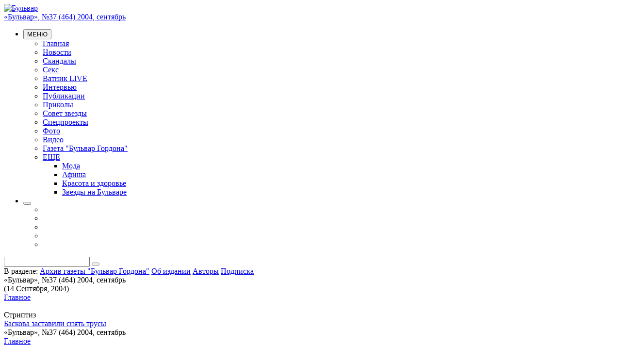

--- FILE ---
content_type: text/html; charset=UTF-8
request_url: https://www.bulvar.com.ua/gazeta/archive/s464-37_625.html
body_size: 20346
content:
<!DOCTYPE html>
<!--[if lt IE 7]> <html class="no-js lt-ie9 lt-ie8 lt-ie7"> <![endif]-->
<!--[if IE 7]> <html class="no-js lt-ie9 lt-ie8"> <![endif]-->
<!--[if IE 8]> <html class="no-js lt-ie9"> <![endif]-->
<!--[if gt IE 8]><!-->
<html class="no-js">
<!--<![endif]-->
<head>
 <meta name="twitter:card" content="summary_large_image"><meta name="twitter:site" content="@gordonuacom"><meta name="twitter:creator" content="@Gordonuacom"><meta name="google-site-verification" content="_YYJmKjs8Vc-tdp9pKHJANBqt3YNAD3rL_N0n1irJJc" /><meta name='yandex-verification' content='5188c691e92e7153' /><meta name='yandex-verification' content='75b313eb6bacb85f' /><meta name="google-site-verification" content="ZE_prgC8To7BKaD1VyojbTRisTbMjqyWhDmwDt49jYQ" /><meta content="width=device-width, user-scalable=yes" name="viewport" /><meta property="og:url" content="http://www.bulvar.com.ua/gazeta/archive/s464-37_625.html" /><meta property="og:type" content="website" /><meta property="og:description" data-type="else" content="Бульвар: Главные новости Украины и мира, эксклюзивные комментарии, аналитика" /><meta name="twitter:description" content="Бульвар: Главные новости Украины и мира, эксклюзивные комментарии, аналитика"><meta property="og:image" content="http://www.bulvar.com.ua/theme/img/logo_lg_200.png" /><meta name="twitter:image:src" content="http://www.bulvar.com.ua/theme/img/logo_lg_200.png"><link rel="image_src" href="https://www.bulvar.com.ua/theme/img/logo_lg_200.png" /><TITLE>«Бульвар», №37 (464) 2004, сентябрь / Бульвар</TITLE><meta property="og:title" content="«Бульвар», №37 (464) 2004, сентябрь" /><meta name="twitter:title" content="«Бульвар», №37 (464) 2004, сентябрь">
<meta http-equiv="X-UA-Compatible" content="IE=edge,chrome=1">
<meta name="viewport" content="width=device-width, initial-scale=1">
<meta name="description" CONTENT="Главные новости Украины и мира, эксклюзивные комментарии, аналитика" />
<meta name="keywords" content="Бульвар, новости, Украина, эксклюзивные комментарии, аналитика" />
<meta name="ROBOTS" content="INDEX, FOLLOW, ALL" />

<meta HTTP-EQUIV="LAST-Modified" CONTENT="Wed, 14 Jan 2026 20:29:38 +0200" />

<meta name="REVISIT-AFTER" CONTENT="1 DAY" />
<meta name="RESOURCE-TYPE" content="DOCUMENT" />
<meta name="DISTRIBUTION" content="GLOBAL" />
<meta name="COPYRIGHT" content="Copyright Бульвар 2026" />

<meta name='yandex-verification' content='5188c691e92e7153' />

<link rel="shortcut icon" href="/favicon.ico" type="image/x-icon" />
<link href="https://fonts.googleapis.com/css?family=PT+Sans+Narrow:400,700|PT+Serif:400,400italic,700,700italic&subset=latin,cyrillic" rel='stylesheet' type='text/css'>
<link rel="stylesheet" href="/theme/css/font-awesome.css">

<!--[if lt IE 9]>
 <script src="/theme/js/html5-3.6-respond-1.1.0.min.js"></script>
<![endif]-->



<!--- script library --->
<script src="//ajax.googleapis.com/ajax/libs/jquery/1.11.1/jquery.min.js"></script>
<script>window.jQuery || document.write('<script src="/theme/js/jquery-1.11.1.min.js"><\/script>')</script>


<script type="text/javascript" src="/theme/bundle/js/5b10075d25e784866340327e00050d8e.js"></script>
<link rel="stylesheet" href="/theme/bundle/css/125d147cd022d46a55334407f8d70ab8.css">

<script type="text/javascript">
 var login_api = false;
 var coreola = new coreola();
 coreola.sectionid = 3225;
 coreola.articleid = 0;
 coreola.langid = 1;
 coreola.noadvert = 0;
 coreola.sections[2211] = 2211;coreola.sections[3208] = 3208;coreola.sections[3225] = 3225; coreola.statstart();
</script> </head>
<body>
 
 <!--[if lt IE 8]>
 <p class="browsehappy">You are using an <strong>outdated</strong> browser. Please <a href="http://browsehappy.com/">upgrade your browser</a> to improve your experience.</p>
 <![endif]-->
 
 <div class="wrap" id="wrap">
 <header class="pink">
 
 <div id="corebanner_2" place="2" class="corebannerlist banner_top hidden-xs"></div>

 <div class="first_line">
 <div class="container">
 <div class="row">
 <div class="col-xs-12 col-sm-3 col-lg-2">
 <div class="logo">
 <a href="/gazeta/archive.html"><img src="/theme/img/logo.png" alt="Бульвар"/></a>
 </div>
 </div>
 <div class="col-xs-12 col-sm-9 col-lg-10">
 <div class="row">
 <div class="col-xs-6 col-md-7 col-lg-6">
 <div class="top_dte">
 <a href="/gazeta/archive/s464-37_625.html">«Бульвар», №37 (464) 2004, сентябрь</a>
 </div>
 </div>
 <div class="col-xs-6 col-md-5 col-lg-6">
 <div class="top_auth" id="header_user">
 
 </div>
 <noindex>
 <script type="text/javascript">
 function updateuserbar(){
 var u_str = '';
 if(coreola.userid > 0){
 if(typeof(coreola.member.avatar) != '') {
 
 u_str += '<img class="avatar" src="'+decodeURIComponent(coreola.member.avatar)+'">';
 }
 u_str += '<a href="/passport/logoff.html">Выход</a>';
 u_str += '<a href="/passport/register.html">Редактировать данные</a>';
 } else {
 u_str += '<a class="pseudo" href="#popup" role="button" data-toggle="modal" id="join_popup_link">Вход</a>';
 u_str += '<a class="pseudo" href="#popup" role="button" data-toggle="modal">Регистрация</a>';
 }
 
 $('#header_user').prepend(u_str);
 }
 // updateuserbar();
 coreola.addfunc('updateuserbar', function(){
 updateuserbar();
 });
 </script>
 </noindex>
 </div>
 </div>
 <div class="row">
 <div class="col-xs-6 col-md-7 col-lg-6">
 <ul class="menuline">
 <li>
 <nav class="dropdown topmenu">
 <button class="btn btn-menu dropdown-toggle" type="button" id="topmenu" data-toggle="dropdown" aria-expanded="true"><i class="fa fa-navicon"></i> МЕНЮ </button>
 <div class="dropdown_holder">
 <ul class="dropdown-menu">
 <li class="mnu_1000"><a href="/gazeta/archive.html">Главная</a></li>
 <li class="mnu_2207"><a href="/news.html">Новости</a></li>
 <li class="mnu_3211"><a href="/scandal.html">Скандалы</a></li>
 <li class="mnu_3213"><a href="/sex.html">Секс</a></li>
 <li class="mnu_3776"><a href="/vatnik-live.html">Ватник LIVE</a></li>
 <li class="mnu_3827"><a href="/interview.html">Интервью</a></li>
 <li class="mnu_2402"><a href="/publication.html">Публикации</a></li>
 <li class="mnu_3854"><a href="/prikoly.html">Приколы</a></li>
 <li class="mnu_2210"><a href="/advice.html">Совет звезды</a></li>
 <li class="mnu_2199"><a href="/projects.html">Спецпроекты</a></li>
 <li class="mnu_2203"><a href="/photo.html">Фото</a></li>
 <li class="mnu_2204"><a href="/video.html">Видео</a></li>
 <li class="mnu_2211"><a href="/gazeta.html">Газета "Бульвар Гордона"</a></li>
 <li class="dropdown more_menu"><a href="#" data-toggle="dropdown">ЕЩЕ <span class="caret"></span></a>
 <ul class="dropdown-menu">
 
 
 
 
 
 
 
 
 
 
 
 
 
 
 
 
 
 
 
 
 
 <li>
 <a href="/fashion.html">Мода</a>
 </li>
 
 
 <li>
 <a href="/afisha.html">Афиша</a>
 </li>
 
 
 <li>
 <a href="/beauty-health.html">Красота и здоровье</a>
 </li>
 
 
 
 
 
 
 
 
 
 
 
 
 
 
 
 
 
 
 
 
 
 
 
 
 
 
 <li>
 <a href="/stars.html">Звезды на Бульваре</a>
 </li>
 
 
 
 
 
 
 
 </ul>
 </li>
 </ul>
 </div>
 </nav>
 </li>
 <li>
 <div class="share_over">
 <button class="btn btn-menu for_share navbar-toggle collapsed" data-toggle="collapse" data-target="#social_hold" type="button"><i class="fa fa-share-alt"></i></button>
 <div class="social_hold collapse" id="social_hold">
 <ul class="social_bu">
 <li><a target="_blank" href="https://www.facebook.com/bulvar.com.ua"><i class="fa fa-facebook"></i></a></li>
 <li><a target="_blank" href="https://twitter.com/bulvargordona"><i class="fa fa-twitter"></i></a></li>
 <li><a target="_blank" href="http://vk.com/bulvarua"><i class="fa fa-vk"></i></a></li>
 <li><a target="_blank" href="https://instagram.com/bulvar.gordona/"><i class="fa fa-instagram"></i></a></li>
 <li><a target="_blank" href="/xml/rss.html"><i class="fa fa-rss"></i></a></li>
 </ul>
 </div>
 </div>
 </li>
 </ul>
 </div>
 <div class="col-xs-6 col-md-5 col-lg-6">
 <div class="search">
 <form action="/search.html" method="GET" enctype="application/x-www-form-urlencoded" onsubmit="if(!$(this).find('input[name=s\[text\]]').val()){return false;}else{return true;}">
 <div class="input-group">
 <input type="text" name="s[text]" class="form-control" />
 <span class="input-group-btn"><button class="btn" type="submit"><i class="fa fa-search"></i></button></span>
 </div>
</form> </div>
 </div>
 </div>
 </div>
 </div>
 </div>
 </div>
</header>

 
 
 

 <div class="container">
 <section class="tops"> <span>В разделе:</span> <a href="/gazeta/archive.html">Архив газеты "Бульвар Гордона"</a>
 <a href="/gazeta/about.html">Об издании</a>
 <a href="/gazeta/authors.html">Авторы</a>
 <a href="/gazeta/subscribe.html">Подписка</a>
 </section>
 </div>
 
 
 <div class="container left_right">
 <div class="row"> 
 <div class="col-xs-12 col-sm-8 got_right">
 
 
 <div class="sectname">«Бульвар», №37 (464) 2004, сентябрь <br/>(14 Сентября, 2004)</div>
 
 <div id="isotope">
 <section class="boxes" id="boxes">
 <div class="box b_2x1 arch arch_top">
 <div class="section sect_color"><a href="/gazeta/archive/s464-37_625/93.html">Главное</a></div>
 <div class="img">
 <a href="/gazeta/archive/s464-37_625/93.html"><img src="/theme/img/blank_1x1.png" data-src="/img/article/0/93_tn2.jpg" alt=""/></a>
 
 </div>
 <div class="slag_in"></span>Стриптиз</div> <div class="title"> 
 <a href="/gazeta/archive/s464-37_625/93.html">Баскова заставили снять трусы</a>
 </div>
 <div class="footer">
 <div class="row">
 <div class="col-xs-12">
 <span class="date">«Бульвар», №37 (464) 2004, сентябрь</span>
 </div>
 
 </div>
 </div>
 </div>
 <div class="box b_2x1 arch arch_top">
 <div class="section sect_color"><a href="/gazeta/archive/s464-37_625/99.html">Главное</a></div>
 <div class="img">
 <a href="/gazeta/archive/s464-37_625/99.html"><img src="/theme/img/blank_1x1.png" data-src="/img/article/0/99_tn2.jpg" alt=""/></a>
 
 </div>
 <div class="slag_in"></span>Остановите музыку!</div> <div class="title"> 
 <a href="/gazeta/archive/s464-37_625/99.html">Пугачёва возглавила "Фабрику звёзд"</a>
 </div>
 <div class="footer">
 <div class="row">
 <div class="col-xs-12">
 <span class="date">«Бульвар», №37 (464) 2004, сентябрь</span>
 </div>
 
 </div>
 </div>
 </div>
 <div class="box b_1x1 arch">
 <div class="img">
 <a href="/gazeta/archive/s464-37_625/83.html"><img src="/theme/img/blank_1x1.png" data-src="/img/article/0/83_tn2.jpg" alt=""/></a>
 
 </div>
 <div class="slag_in"></span>Беби-бум</div> <div class="title"> 
 <a href="/gazeta/archive/s464-37_625/83.html">Брэд Питт и Дженнифер Энистон усыновляют ребенка</a>
 </div>
 <div class="footer">
 <div class="row">
 <div class="col-xs-12">
 <span class="date">«Бульвар», №37 (464) 2004, сентябрь</span>
 </div>
 
 </div>
 </div>
 </div>
 <div class="box b_1x1 arch">
 <div class="img">
 <a href="/gazeta/archive/s464-37_625/84.html"><img src="/theme/img/blank_1x1.png" data-src="/img/article/0/84_tn2.jpg" alt=""/></a>
 
 </div>
 <div class="slag_in"></span>У всех на виду</div> <div class="title"> 
 <a href="/gazeta/archive/s464-37_625/84.html">Мадонна требует зелени... на стенах</a>
 </div>
 <div class="footer">
 <div class="row">
 <div class="col-xs-12">
 <span class="date">«Бульвар», №37 (464) 2004, сентябрь</span>
 </div>
 
 </div>
 </div>
 </div>
 <div class="box b_1x1 arch">
 <div class="img">
 <a href="/gazeta/archive/s464-37_625/85.html"><img src="/theme/img/blank_1x1.png" data-src="/img/article/0/85_tn2.jpg" alt=""/></a>
 
 </div>
 <div class="slag_in"></span>Money, money</div> <div class="title"> 
 <a href="/gazeta/archive/s464-37_625/85.html">Третья жена Николаса Кейджа Эллис Ким отучила мужа от скупости</a>
 </div>
 <div class="footer">
 <div class="row">
 <div class="col-xs-12">
 <span class="date">«Бульвар», №37 (464) 2004, сентябрь</span>
 </div>
 
 </div>
 </div>
 </div>
 <div class="box b_1x1 arch">
 <div class="img">
 <a href="/gazeta/archive/s464-37_625/86.html"><img src="/theme/img/blank_1x1.png" data-src="/img/article/0/86_tn2.jpg" alt=""/></a>
 
 </div>
 <div class="slag_in"></span>Беспредел</div> <div class="title"> 
 <a href="/gazeta/archive/s464-37_625/86.html">Александр Новиков избил журналиста</a>
 </div>
 <div class="footer">
 <div class="row">
 <div class="col-xs-12">
 <span class="date">«Бульвар», №37 (464) 2004, сентябрь</span>
 </div>
 
 </div>
 </div>
 </div>
 <div class="box b_1x1 arch">
 <div class="img">
 <a href="/gazeta/archive/s464-37_625/87.html"><img src="/theme/img/blank_1x1.png" data-src="/img/article/0/87_tn2.jpg" alt=""/></a>
 
 </div>
 <div class="slag_in"></span>Погода в доме</div> <div class="title"> 
 <a href="/gazeta/archive/s464-37_625/87.html">Пресняков-младший снова разводится?</a>
 </div>
 <div class="footer">
 <div class="row">
 <div class="col-xs-12">
 <span class="date">«Бульвар», №37 (464) 2004, сентябрь</span>
 </div>
 
 </div>
 </div>
 </div>
 <div class="box b_1x1 arch">
 <div class="img">
 <a href="/gazeta/archive/s464-37_625/88.html"><img src="/theme/img/blank_1x1.png" data-src="/img/article/0/88_tn2.jpg" alt=""/></a>
 
 </div>
 <div class="slag_in"></span>Другая жизнь</div> <div class="title"> 
 <a href="/gazeta/archive/s464-37_625/88.html">Нагиев лишился семьи из-за Хлебниковой</a>
 </div>
 <div class="footer">
 <div class="row">
 <div class="col-xs-12">
 <span class="date">«Бульвар», №37 (464) 2004, сентябрь</span>
 </div>
 
 </div>
 </div>
 </div>
 <div class="box b_1x1 arch">
 <div class="img">
 <a href="/gazeta/archive/s464-37_625/89.html"><img src="/theme/img/blank_1x1.png" data-src="/img/article/0/89_tn2.jpg" alt=""/></a>
 
 </div>
 <div class="slag_in"></span>Экстрим</div> <div class="title"> 
 <a href="/gazeta/archive/s464-37_625/89.html">Мальчики зацеловали Тома Круза</a>
 </div>
 <div class="footer">
 <div class="row">
 <div class="col-xs-12">
 <span class="date">«Бульвар», №37 (464) 2004, сентябрь</span>
 </div>
 
 </div>
 </div>
 </div>
 <div class="box b_1x1 arch">
 <div class="img">
 <a href="/gazeta/archive/s464-37_625/90.html"><img src="/theme/img/blank_1x1.png" data-src="/img/article/0/90_tn2.jpg" alt=""/></a>
 
 </div>
 <div class="slag_in"></span>Эх раз, еще раз!</div> <div class="title"> 
 <a href="/gazeta/archive/s464-37_625/90.html">Лиз Херли родит от миллионера</a>
 </div>
 <div class="footer">
 <div class="row">
 <div class="col-xs-12">
 <span class="date">«Бульвар», №37 (464) 2004, сентябрь</span>
 </div>
 
 </div>
 </div>
 </div>
 <div class="box b_1x1 arch">
 <div class="img">
 <a href="/gazeta/archive/s464-37_625/91.html"><img src="/theme/img/blank_1x1.png" data-src="/img/article/0/91_tn2.jpg" alt=""/></a>
 
 </div>
 <div class="slag_in"></span>Обман зрения</div> <div class="title"> 
 <a href="/gazeta/archive/s464-37_625/91.html">Шерли МакЛейн была женой фараона</a>
 </div>
 <div class="footer">
 <div class="row">
 <div class="col-xs-12">
 <span class="date">«Бульвар», №37 (464) 2004, сентябрь</span>
 </div>
 
 </div>
 </div>
 </div>
 <div class="box b_1x1 arch">
 <div class="img">
 <a href="/gazeta/archive/s464-37_625/92.html"><img src="/theme/img/blank_1x1.png" data-src="/img/article/0/92_tn2.jpg" alt=""/></a>
 
 </div>
 <div class="slag_in"></span>Адреналин</div> <div class="title"> 
 <a href="/gazeta/archive/s464-37_625/92.html">Чичерина попала в аварию</a>
 </div>
 <div class="footer">
 <div class="row">
 <div class="col-xs-12">
 <span class="date">«Бульвар», №37 (464) 2004, сентябрь</span>
 </div>
 
 </div>
 </div>
 </div>
 <div class="box b_1x1 arch">
 <div class="img">
 <a href="/gazeta/archive/s464-37_625/94.html"><img src="/theme/img/blank_1x1.png" data-src="/img/article/0/94_tn2.jpg" alt=""/></a>
 
 </div>
 <div class="slag_in"></span>Бди!</div> <div class="title"> 
 <a href="/gazeta/archive/s464-37_625/94.html">На Авраама Руссо напали в Греции</a>
 </div>
 <div class="footer">
 <div class="row">
 <div class="col-xs-12">
 <span class="date">«Бульвар», №37 (464) 2004, сентябрь</span>
 </div>
 
 </div>
 </div>
 </div>
 <div class="box b_1x1 arch">
 <div class="slag_in"></span>Ближе к телу</div> <div class="title"> 
 <a href="/gazeta/archive/s464-37_625/95.html">Джулиан Мур обнажилась</a>
 </div>
 <div class="footer">
 <div class="row">
 <div class="col-xs-12">
 <span class="date">«Бульвар», №37 (464) 2004, сентябрь</span>
 </div>
 
 </div>
 </div>
 </div>
 <div class="box b_1x1 arch">
 <div class="slag_in"></span>Диагноз</div> <div class="title"> 
 <a href="/gazeta/archive/s464-37_625/96.html">Сердце Клинтона не билось пять часов</a>
 </div>
 <div class="footer">
 <div class="row">
 <div class="col-xs-12">
 <span class="date">«Бульвар», №37 (464) 2004, сентябрь</span>
 </div>
 
 </div>
 </div>
 </div>
 <div class="box b_1x1 arch">
 <div class="img">
 <a href="/gazeta/archive/s464-37_625/97.html"><img src="/theme/img/blank_1x1.png" data-src="/img/article/0/97_tn2.jpg" alt=""/></a>
 
 </div>
 <div class="slag_in"></span>Скромно и со вкусом</div> <div class="title"> 
 <a href="/gazeta/archive/s464-37_625/97.html">Джулия Робертс купила дом для будущих близнецов</a>
 </div>
 <div class="footer">
 <div class="row">
 <div class="col-xs-12">
 <span class="date">«Бульвар», №37 (464) 2004, сентябрь</span>
 </div>
 
 </div>
 </div>
 </div>
 <div class="box b_1x1 arch">
 <div class="img">
 <a href="/gazeta/archive/s464-37_625/98.html"><img src="/theme/img/blank_1x1.png" data-src="/img/article/0/98_tn2.jpg" alt=""/></a>
 
 </div>
 <div class="title"> 
 <a href="/gazeta/archive/s464-37_625/98.html">Диалог - это умение слышать друг друга</a>
 </div>
 <div class="footer">
 <div class="row">
 <div class="col-xs-12">
 <span class="date">«Бульвар», №37 (464) 2004, сентябрь</span>
 </div>
 
 </div>
 </div>
 </div>
 <div class="box b_1x1 arch">
 <div class="img">
 <a href="/gazeta/archive/s464-37_625/100.html"><img src="/theme/img/blank_1x1.png" data-src="/img/article/1/0_tn2.jpg" alt=""/></a>
 
 </div>
 <div class="slag_in"></span>Окно в Европу</div> <div class="title"> 
 <a href="/gazeta/archive/s464-37_625/100.html">"SCOOTER": "Украина, ты еще жива?"</a>
 </div>
 <div class="footer">
 <div class="row">
 <div class="col-xs-12">
 <span class="date">«Бульвар», №37 (464) 2004, сентябрь</span>
 </div>
 
 </div>
 </div>
 </div>
 <div class="box b_1x1 arch">
 <div class="img">
 <a href="/gazeta/archive/s464-37_625/101.html"><img src="/theme/img/blank_1x1.png" data-src="/img/article/1/1_tn2.jpg" alt=""/></a>
 
 </div>
 <div class="slag_in"></span>Все гениальное просто</div> <div class="title"> 
 <a href="/gazeta/archive/s464-37_625/101.html">Андрей МИКОЛАЙЧУК: "Гитлер не послушал мою бабушку, а послушал Бормана, и теперь между Чайковским и Поплавским я выбираю Поплавского"</a>
 </div>
 <div class="footer">
 <div class="row">
 <div class="col-xs-12">
 <span class="date">«Бульвар», №37 (464) 2004, сентябрь</span>
 </div>
 
 </div>
 </div>
 </div>
 <div class="box b_1x1 arch">
 <div class="img">
 <a href="/gazeta/archive/s464-37_625/197.html"><img src="/theme/img/blank_1x1.png" data-src="/img/article/1/97_tn2.jpg" alt=""/></a>
 
 </div>
 <div class="slag_in"></span>Элита</div> <div class="title"> 
 <a href="/gazeta/archive/s464-37_625/197.html">Верхний слой</a>
 </div>
 <div class="footer">
 <div class="row">
 <div class="col-xs-12">
 <span class="date">«Бульвар», №37 (464) 2004, сентябрь</span>
 </div>
 
 </div>
 </div>
 </div>
 </section>
 </div>
 
 </div>
 
 
 <div class="col-xs-12 col-sm-4"> 
 <div id="corebanner_5" place="5" class="corebannerlist banner_right"></div>
 
 <section class="block mag_on">
 <div class="chapter"><a href="/gazeta/archive.html">АРХИВ газеты «Бульвар Гордона»</a></div>
 <div class="mag_arch_hold">
 <ul class="list">
 <li class="year"><div class="sectname">2020 год </div></li>
 <li><a href="/gazeta/archive/s769.html">Шановні читачі! Сайт газети «Бульвар Гордона» не оновлюється і не працює з початку 2020 року. Дякуємо за розуміння!</a></li>
 <li><a href="/gazeta/archive/s768.html">"Бульвар Гордона", №4 (768) 2020, январь</a></li>
 <li><a href="/gazeta/archive/s767.html">"Бульвар Гордона", №3 (767) 2020, январь</a></li>
 <li><a href="/gazeta/archive/s766.html">"Бульвар Гордона", №2 (766) 2020, январь</a></li>
 <li><a href="/gazeta/archive/s765.html">"Бульвар Гордона", №1 (765) 2020, январь</a></li>
 <li class="year"><div class="sectname">2019 год </div></li>
 <li><a href="/gazeta/archive/s764.html">"Бульвар Гордона", №52 (764) 2019, декабрь</a></li>
 <li><a href="/gazeta/archive/s763.html">"Бульвар Гордона", №51 (763) 2019, декабрь</a></li>
 <li><a href="/gazeta/archive/s762.html">"Бульвар Гордона", №50 (762) 2019, декабрь</a></li>
 <li><a href="/gazeta/archive/s761.html">"Бульвар Гордона", №49 (761) 2019, декабрь</a></li>
 <li><a href="/gazeta/archive/s760.html">"Бульвар Гордона", №48 (760) 2019, ноябрь</a></li>
 <li><a href="/gazeta/archive/s759.html">"Бульвар Гордона", №47 (759) 2019, ноябрь</a></li>
 <li><a href="/gazeta/archive/s758.html">"Бульвар Гордона", №46 (758) 2019, ноябрь</a></li>
 <li><a href="/gazeta/archive/s757.html">"Бульвар Гордона", №45 (757) 2019, ноябрь</a></li>
 <li><a href="/gazeta/archive/s756.html">"Бульвар Гордона", №44 (756) 2019, октябрь</a></li>
 <li><a href="/gazeta/archive/s755.html">"Бульвар Гордона", №43 (755) 2019, октябрь</a></li>
 <li><a href="/gazeta/archive/s754.html">"Бульвар Гордона", №42 (754) 2019, октябрь</a></li>
 <li><a href="/gazeta/archive/s753.html">"Бульвар Гордона", №41 (753) 2019, октябрь</a></li>
 <li><a href="/gazeta/archive/s752.html">"Бульвар Гордона", №40 (752) 2019, октябрь</a></li>
 <li><a href="/gazeta/archive/s751.html">"Бульвар Гордона", №39 (751) 2019, сентябрь</a></li>
 <li><a href="/gazeta/archive/s750.html">"Бульвар Гордона", №38 (750) 2019, сентябрь</a></li>
 <li><a href="/gazeta/archive/s749.html">"Бульвар Гордона", №37 (749) 2019, сентябрь</a></li>
 <li><a href="/gazeta/archive/s748.html">"Бульвар Гордона", №36 (748) 2019, сентябрь</a></li>
 <li><a href="/gazeta/archive/s747.html">"Бульвар Гордона", №35 (747) 2019, август</a></li>
 <li><a href="/gazeta/archive/s746.html">"Бульвар Гордона", №34 (746) 2019, август</a></li>
 <li><a href="/gazeta/archive/s745.html">"Бульвар Гордона", №33 (745) 2019, август</a></li>
 <li><a href="/gazeta/archive/s744.html">"Бульвар Гордона", №32 (744) 2019, август</a></li>
 <li><a href="/gazeta/archive/s743.html">"Бульвар Гордона", №31 (743) 2019, июль</a></li>
 <li><a href="/gazeta/archive/s742.html">"Бульвар Гордона", №30 (742) 2019, июль</a></li>
 <li><a href="/gazeta/archive/s741.html">"Бульвар Гордона", №29 (741) 2019, июль</a></li>
 <li><a href="/gazeta/archive/s740.html">"Бульвар Гордона", №28 (740) 2019, июль</a></li>
 <li><a href="/gazeta/archive/s739.html">"Бульвар Гордона", №27 (739) 2019, июль</a></li>
 <li><a href="/gazeta/archive/s738.html">"Бульвар Гордона", №26 (738) 2019, июнь</a></li>
 <li><a href="/gazeta/archive/s737.html">"Бульвар Гордона", №25 (737) 2019, июнь</a></li>
 <li><a href="/gazeta/archive/s736.html">"Бульвар Гордона", №24 (736) 2019, июнь</a></li>
 <li><a href="/gazeta/archive/s735.html">"Бульвар Гордона", №23 (735) 2019, июнь</a></li>
 <li><a href="/gazeta/archive/s734.html">"Бульвар Гордона", №22 (734) 2019, май</a></li>
 <li><a href="/gazeta/archive/s733.html">"Бульвар Гордона", №21 (733) 2019, май</a></li>
 <li><a href="/gazeta/archive/s732.html">"Бульвар Гордона", №20 (732) 2019, май</a></li>
 <li><a href="/gazeta/archive/s731.html">"Бульвар Гордона", №19 (731) 2019, май</a></li>
 <li><a href="/gazeta/archive/s730.html">"Бульвар Гордона", №18 (730) 2019, апрель</a></li>
 <li><a href="/gazeta/archive/s729.html">"Бульвар Гордона", №17 (729) 2019, апрель</a></li>
 <li><a href="/gazeta/archive/s728.html">"Бульвар Гордона", №16 (728) 2019, апрель</a></li>
 <li><a href="/gazeta/archive/s727.html">"Бульвар Гордона", №15 (727) 2019, апрель</a></li>
 <li><a href="/gazeta/archive/s726.html">"Бульвар Гордона", №14 (726) 2019, апрель</a></li>
 <li><a href="/gazeta/archive/s725.html">"Бульвар Гордона", №13 (725) 2019, март</a></li>
 <li><a href="/gazeta/archive/s724.html">"Бульвар Гордона", №12 (724) 2019, март</a></li>
 <li><a href="/gazeta/archive/s723.html">"Бульвар Гордона", №11 (723) 2019, март</a></li>
 <li><a href="/gazeta/archive/s722.html">"Бульвар Гордона", №10 (722) 2019, март</a></li>
 <li><a href="/gazeta/archive/s721.html">"Бульвар Гордона", №9 (721) 2019, февраль</a></li>
 <li><a href="/gazeta/archive/s720.html">"Бульвар Гордона", №8 (720) 2019, февраль</a></li>
 <li><a href="/gazeta/archive/s719.html">"Бульвар Гордона", №7 (719) 2019, февраль</a></li>
 <li><a href="/gazeta/archive/s718.html">"Бульвар Гордона", №6 (718) 2019, февраль</a></li>
 <li><a href="/gazeta/archive/s717.html">"Бульвар Гордона", №5 (717) 2019, январь</a></li>
 <li><a href="/gazeta/archive/s716.html">"Бульвар Гордона", №4 (716) 2019, январь</a></li>
 <li><a href="/gazeta/archive/s715.html">"Бульвар Гордона", №3 (715) 2019, январь</a></li>
 <li><a href="/gazeta/archive/s714.html">"Бульвар Гордона", №2 (714) 2019, январь</a></li>
 <li><a href="/gazeta/archive/s713.html">"Бульвар Гордона", №1 (713) 2019, январь</a></li>
 <li class="year"><div class="sectname">2018 год </div></li>
 <li><a href="/gazeta/archive/s712.html">"Бульвар Гордона", №52 (712) 2018, декабрь</a></li>
 <li><a href="/gazeta/archive/s711.html">"Бульвар Гордона", №51 (711) 2018, декабрь</a></li>
 <li><a href="/gazeta/archive/s710.html">"Бульвар Гордона", №50 (710) 2018, декабрь</a></li>
 <li><a href="/gazeta/archive/s709.html">"Бульвар Гордона", №49 (709) 2018, декабрь</a></li>
 <li><a href="/gazeta/archive/s708.html">"Бульвар Гордона", №48 (708) 2018, ноябрь</a></li>
 <li><a href="/gazeta/archive/s707.html">"Бульвар Гордона", №47 (707) 2018, ноябрь</a></li>
 <li><a href="/gazeta/archive/s706.html">"Бульвар Гордона", №46 (706) 2018, ноябрь</a></li>
 <li><a href="/gazeta/archive/s705.html">"Бульвар Гордона", №45 (705) 2018, ноябрь</a></li>
 <li><a href="/gazeta/archive/s704.html">"Бульвар Гордона", №44 (704) 2018, октябрь</a></li>
 <li><a href="/gazeta/archive/s703.html">"Бульвар Гордона", №43 (703) 2018, октябрь</a></li>
 <li><a href="/gazeta/archive/s702.html">"Бульвар Гордона", №42 (702) 2018, октябрь</a></li>
 <li><a href="/gazeta/archive/s701.html">"Бульвар Гордона", №41 (701) 2018, октябрь</a></li>
 <li><a href="/gazeta/archive/s700.html">"Бульвар Гордона", №40 (700) 2018, октябрь</a></li>
 <li><a href="/gazeta/archive/s699.html">"Бульвар Гордона", №39 (699) 2018, сентябрь</a></li>
 <li><a href="/gazeta/archive/s698.html">"Бульвар Гордона", №38 (698) 2018, сентябрь</a></li>
 <li><a href="/gazeta/archive/s697.html">"Бульвар Гордона", №37 (697) 2018, сентябрь</a></li>
 <li><a href="/gazeta/archive/s696.html">"Бульвар Гордона", №36 (696) 2018, сентябрь</a></li>
 <li><a href="/gazeta/archive/s695.html">"Бульвар Гордона", №35 (695) 2018, август</a></li>
 <li><a href="/gazeta/archive/s694.html">"Бульвар Гордона", №34 (694) 2018, август</a></li>
 <li><a href="/gazeta/archive/s693.html">"Бульвар Гордона", №33 (693) 2018, август</a></li>
 <li><a href="/gazeta/archive/s692.html">"Бульвар Гордона", №32 (692) 2018, август</a></li>
 <li><a href="/gazeta/archive/s691.html">"Бульвар Гордона", №31 (691) 2018, август</a></li>
 <li><a href="/gazeta/archive/s690.html">"Бульвар Гордона", №30 (690) 2018, июль </a></li>
 <li><a href="/gazeta/archive/s689.html">"Бульвар Гордона", №29 (689) 2018, июль </a></li>
 <li><a href="/gazeta/archive/s688.html">"Бульвар Гордона", №28 (688) 2018, июль </a></li>
 <li><a href="/gazeta/archive/s687.html">"Бульвар Гордона", №27 (687) 2018, июль </a></li>
 <li><a href="/gazeta/archive/s686.html">"Бульвар Гордона", №26 (686) 2018, июнь </a></li>
 <li><a href="/gazeta/archive/s685.html">"Бульвар Гордона", №25 (685) 2018, июнь </a></li>
 <li><a href="/gazeta/archive/s684.html">"Бульвар Гордона", №24 (684) 2018, июнь </a></li>
 <li><a href="/gazeta/archive/s683.html">"Бульвар Гордона", №23 (683) 2018, июнь </a></li>
 <li><a href="/gazeta/archive/s682.html">"Бульвар Гордона", №22 (682) 2018, май</a></li>
 <li><a href="/gazeta/archive/s681.html">"Бульвар Гордона", №21 (681) 2018, май</a></li>
 <li><a href="/gazeta/archive/s680.html">"Бульвар Гордона", №20 (680) 2018, май</a></li>
 <li><a href="/gazeta/archive/s679.html">"Бульвар Гордона", №19 (679) 2018, май</a></li>
 <li><a href="/gazeta/archive/s678.html">"Бульвар Гордона", №18 (678) 2018, май</a></li>
 <li><a href="/gazeta/archive/s677.html">"Бульвар Гордона", №17 (677) 2018, апрель</a></li>
 <li><a href="/gazeta/archive/s676.html">"Бульвар Гордона", №16 (676) 2018, апрель</a></li>
 <li><a href="/gazeta/archive/s675.html">"Бульвар Гордона", №15 (675) 2018, апрель</a></li>
 <li><a href="/gazeta/archive/s674.html">"Бульвар Гордона", №14 (674) 2018, апрель</a></li>
 <li><a href="/gazeta/archive/s673.html">"Бульвар Гордона", №13 (673) 2018, март</a></li>
 <li><a href="/gazeta/archive/s672.html">"Бульвар Гордона", №12 (672) 2018, март</a></li>
 <li><a href="/gazeta/archive/s671.html">"Бульвар Гордона", №11 (671) 2018, март</a></li>
 <li><a href="/gazeta/archive/s670.html">"Бульвар Гордона", №10 (670) 2018, март</a></li>
 <li><a href="/gazeta/archive/s669.html">"Бульвар Гордона", №9 (669) 2018, февраль</a></li>
 <li><a href="/gazeta/archive/s668.html">"Бульвар Гордона", №8 (668) 2018, февраль</a></li>
 <li><a href="/gazeta/archive/s667.html">"Бульвар Гордона", №7 (667) 2018, февраль</a></li>
 <li><a href="/gazeta/archive/s666.html">"Бульвар Гордона", №6 (666) 2018, февраль</a></li>
 <li><a href="/gazeta/archive/s665.html">"Бульвар Гордона", №5 (665) 2018, январь</a></li>
 <li><a href="/gazeta/archive/s664.html">"Бульвар Гордона", №4 (664) 2018, январь</a></li>
 <li><a href="/gazeta/archive/s663.html">"Бульвар Гордона", №3 (663) 2018, январь</a></li>
 <li><a href="/gazeta/archive/s662.html">"Бульвар Гордона", №2 (662) 2018, январь</a></li>
 <li><a href="/gazeta/archive/s661.html">"Бульвар Гордона", №1 (661) 2018, январь</a></li>
 <li class="year"><div class="sectname">2017 год </div></li>
 <li><a href="/gazeta/archive/s660.html">"Бульвар Гордона", №52 (660) 2017, декабрь</a></li>
 <li><a href="/gazeta/archive/s659.html">"Бульвар Гордона", №51 (659) 2017, декабрь</a></li>
 <li><a href="/gazeta/archive/s658.html">"Бульвар Гордона", №50 (658) 2017, декабрь</a></li>
 <li><a href="/gazeta/archive/s657.html">"Бульвар Гордона", №49 (657) 2017, декабрь</a></li>
 <li><a href="/gazeta/archive/s656.html">"Бульвар Гордона", №48 (656) 2017, ноябрь</a></li>
 <li><a href="/gazeta/archive/s655.html">"Бульвар Гордона", №47 (655) 2017, ноябрь</a></li>
 <li><a href="/gazeta/archive/s654.html">"Бульвар Гордона", №46 (654) 2017, ноябрь</a></li>
 <li><a href="/gazeta/archive/s653.html">"Бульвар Гордона", №45 (653) 2017, ноябрь</a></li>
 <li><a href="/gazeta/archive/s652.html">"Бульвар Гордона", №44 (652) 2017, октябрь</a></li>
 <li><a href="/gazeta/archive/s651.html">"Бульвар Гордона", №43 (651) 2017, октябрь</a></li>
 <li><a href="/gazeta/archive/s650.html">"Бульвар Гордона", №42 (650) 2017, октябрь</a></li>
 <li><a href="/gazeta/archive/s649.html">"Бульвар Гордона", №41 (649) 2017, октябрь</a></li>
 <li><a href="/gazeta/archive/s648.html">"Бульвар Гордона", №40 (648) 2017, октябрь</a></li>
 <li><a href="/gazeta/archive/s647.html">"Бульвар Гордона", №39 (647) 2017, сентябрь</a></li>
 <li><a href="/gazeta/archive/s646.html">"Бульвар Гордона", №38 (646) 2017, сентябрь</a></li>
 <li><a href="/gazeta/archive/s645.html">"Бульвар Гордона", №37 (645) 2017, сентябрь</a></li>
 <li><a href="/gazeta/archive/s644.html">"Бульвар Гордона", №36 (644) 2017, сентябрь</a></li>
 <li><a href="/gazeta/archive/s643.html">"Бульвар Гордона", №35 (643) 2017, август</a></li>
 <li><a href="/gazeta/archive/s642.html">"Бульвар Гордона", №34 (642) 2017, август</a></li>
 <li><a href="/gazeta/archive/s641.html">"Бульвар Гордона", №33 (641) 2017, август</a></li>
 <li><a href="/gazeta/archive/s640.html">"Бульвар Гордона", №32 (640) 2017, август</a></li>
 <li><a href="/gazeta/archive/s639.html">"Бульвар Гордона", №31 (639) 2017, август</a></li>
 <li><a href="/gazeta/archive/s638.html">"Бульвар Гордона", №30 (638) 2017, июль</a></li>
 <li><a href="/gazeta/archive/s637.html">"Бульвар Гордона", №29 (637) 2017, июль</a></li>
 <li><a href="/gazeta/archive/s636.html">"Бульвар Гордона", №28 (636) 2017, июль</a></li>
 <li><a href="/gazeta/archive/s635.html">"Бульвар Гордона", №27 (635) 2017, июль</a></li>
 <li><a href="/gazeta/archive/s634.html">"Бульвар Гордона", №26 (634) 2017, июнь</a></li>
 <li><a href="/gazeta/archive/s633.html">"Бульвар Гордона", №25 (633) 2017, июнь</a></li>
 <li><a href="/gazeta/archive/s632.html">"Бульвар Гордона", №24 (632) 2017, июнь</a></li>
 <li><a href="/gazeta/archive/s631.html">"Бульвар Гордона", №23 (631) 2017, июнь</a></li>
 <li><a href="/gazeta/archive/s630.html">"Бульвар Гордона", №22 (630) 2017, май</a></li>
 <li><a href="/gazeta/archive/s629.html">"Бульвар Гордона", №21 (629) 2017, май</a></li>
 <li><a href="/gazeta/archive/s628.html">"Бульвар Гордона", №20 (628) 2017, май</a></li>
 <li><a href="/gazeta/archive/s627.html">"Бульвар Гордона", №19 (627) 2017, май</a></li>
 <li><a href="/gazeta/archive/s626.html">"Бульвар Гордона", №18 (626) 2017, май</a></li>
 <li><a href="/gazeta/archive/s625.html">"Бульвар Гордона", №17 (625) 2017, апрель</a></li>
 <li><a href="/gazeta/archive/s624.html">"Бульвар Гордона", №16 (624) 2017, апрель</a></li>
 <li><a href="/gazeta/archive/s623.html">"Бульвар Гордона", №15 (623) 2017, апрель</a></li>
 <li><a href="/gazeta/archive/s622.html">"Бульвар Гордона", №14 (622) 2017, апрель</a></li>
 <li><a href="/gazeta/archive/s621.html">"Бульвар Гордона", №13 (621) 2017, март</a></li>
 <li><a href="/gazeta/archive/s620.html">"Бульвар Гордона", №12 (620) 2017, март</a></li>
 <li><a href="/gazeta/archive/s619.html">"Бульвар Гордона", №11 (619) 2017, март</a></li>
 <li><a href="/gazeta/archive/s618.html">"Бульвар Гордона", №10 (618) 2017, март</a></li>
 <li><a href="/gazeta/archive/s617.html">"Бульвар Гордона", №9 (617) 2017, март</a></li>
 <li><a href="/gazeta/archive/s616.html">"Бульвар Гордона", №8 (616) 2017, февраль</a></li>
 <li><a href="/gazeta/archive/s615.html">"Бульвар Гордона", №7 (615) 2017, февраль</a></li>
 <li><a href="/gazeta/archive/s614.html">"Бульвар Гордона", №6 (614) 2017, февраль</a></li>
 <li><a href="/gazeta/archive/s613.html">"Бульвар Гордона", №5 (613) 2017, февраль</a></li>
 <li><a href="/gazeta/archive/s612.html">"Бульвар Гордона", №4 (612) 2017, январь</a></li>
 <li><a href="/gazeta/archive/s611.html">"Бульвар Гордона", №3 (611) 2017, январь</a></li>
 <li><a href="/gazeta/archive/s610.html">"Бульвар Гордона", №2 (610) 2017, январь</a></li>
 <li><a href="/gazeta/archive/s609.html">"Бульвар Гордона", №1 (609) 2017, январь</a></li>
 <li class="year"><div class="sectname">2016 год </div></li>
 <li><a href="/gazeta/archive/s608.html">"Бульвар Гордона", №52 (608) 2016, декабрь</a></li>
 <li><a href="/gazeta/archive/s607.html">"Бульвар Гордона", №51 (607) 2016, декабрь</a></li>
 <li><a href="/gazeta/archive/s606.html">"Бульвар Гордона", №50 (606) 2016, декабрь</a></li>
 <li><a href="/gazeta/archive/s605.html">"Бульвар Гордона", №49 (605) 2016, декабрь</a></li>
 <li><a href="/gazeta/archive/s604.html">"Бульвар Гордона", №48 (604) 2016, ноябрь</a></li>
 <li><a href="/gazeta/archive/s603.html">"Бульвар Гордона", №47 (603) 2016, ноябрь</a></li>
 <li><a href="/gazeta/archive/s602.html">"Бульвар Гордона", №46 (602) 2016, ноябрь</a></li>
 <li><a href="/gazeta/archive/s601.html">"Бульвар Гордона", №45 (601) 2016, ноябрь</a></li>
 <li><a href="/gazeta/archive/s600.html">"Бульвар Гордона", №44 (600) 2016, ноябрь</a></li>
 <li><a href="/gazeta/archive/s599.html">"Бульвар Гордона", №43 (599) 2016, октябрь</a></li>
 <li><a href="/gazeta/archive/s598.html">"Бульвар Гордона", №42 (598) 2016, октябрь</a></li>
 <li><a href="/gazeta/archive/s597.html">"Бульвар Гордона", №41 (597) 2016, октябрь</a></li>
 <li><a href="/gazeta/archive/s596.html">"Бульвар Гордона", №40 (596) 2016, октябрь</a></li>
 <li><a href="/gazeta/archive/s595.html">«Бульвар Гордона», №39 (595) 2016, сентябрь</a></li>
 <li><a href="/gazeta/archive/s594.html">«Бульвар Гордона», №38 (594) 2016, сентябрь</a></li>
 <li><a href="/gazeta/archive/s593.html">«Бульвар Гордона», №37 (593) 2016, сентябрь</a></li>
 <li><a href="/gazeta/archive/s592.html">«Бульвар Гордона», №36 (592) 2016, сентябрь</a></li>
 <li><a href="/gazeta/archive/s139.html">«Бульвар Гордона», №35 (591) 2016, август</a></li>
 <li><a href="/gazeta/archive/s138_.html">«Бульвар Гордона», №34 (590) 2016, август</a></li>
 <li><a href="/gazeta/archive/s137_.html">«Бульвар Гордона», №33 (589) 2016, август</a></li>
 <li><a href="/gazeta/archive/s136_.html">«Бульвар Гордона», №32 (588) 2016, август</a></li>
 <li><a href="/gazeta/archive/s135_.html">«Бульвар Гордона», №31 (587) 2016, август</a></li>
 <li><a href="/gazeta/archive/s134_.html">«Бульвар Гордона», №30 (586) 2016, июль</a></li>
 <li><a href="/gazeta/archive/s133_.html">«Бульвар Гордона», №29 (585) 2016, июль</a></li>
 <li><a href="/gazeta/archive/s132_.html">«Бульвар Гордона», №28 (584) 2016, июль</a></li>
 <li><a href="/gazeta/archive/s131_.html">«Бульвар Гордона», №27 (583) 2016, июль</a></li>
 <li><a href="/gazeta/archive/s130_.html">«Бульвар Гордона», №26 (582) 2016, июнь</a></li>
 <li><a href="/gazeta/archive/s129_.html">«Бульвар Гордона», №25 (581) 2016, июнь</a></li>
 <li><a href="/gazeta/archive/s128_.html">«Бульвар Гордона», №24 (580) 2016, июнь</a></li>
 <li><a href="/gazeta/archive/s127_.html">«Бульвар Гордона», №23 (579) 2016, июнь</a></li>
 <li><a href="/gazeta/archive/s126_.html">«Бульвар Гордона», №22 (578) 2016, июнь</a></li>
 <li><a href="/gazeta/archive/s125_.html">«Бульвар Гордона», №21 (577) 2016, май</a></li>
 <li><a href="/gazeta/archive/s124_.html">«Бульвар Гордона», №20 (576) 2016, май</a></li>
 <li><a href="/gazeta/archive/s123_.html">«Бульвар Гордона», №19 (575) 2016, май</a></li>
 <li><a href="/gazeta/archive/s122_.html">«Бульвар Гордона», №18 (574) 2016, май</a></li>
 <li><a href="/gazeta/archive/s121_.html">«Бульвар Гордона», №17 (573) 2016, апрель</a></li>
 <li><a href="/gazeta/archive/s120_.html">«Бульвар Гордона», №16 (572) 2016, апрель</a></li>
 <li><a href="/gazeta/archive/s119_.html">«Бульвар Гордона», №15 (571) 2016, апрель</a></li>
 <li><a href="/gazeta/archive/s118_.html">«Бульвар Гордона», №14 (570) 2016, апрель</a></li>
 <li><a href="/gazeta/archive/s117_.html">«Бульвар Гордона», №13 (569) 2016, март</a></li>
 <li><a href="/gazeta/archive/s116_.html">«Бульвар Гордона», №12 (568) 2016, март</a></li>
 <li><a href="/gazeta/archive/s115_.html">«Бульвар Гордона», №11 (567) 2016, март</a></li>
 <li><a href="/gazeta/archive/s114_.html">«Бульвар Гордона», №10 (566) 2016, март</a></li>
 <li><a href="/gazeta/archive/s113_.html">«Бульвар Гордона», №9 (565) 2016, март</a></li>
 <li><a href="/gazeta/archive/s112_.html">«Бульвар Гордона», №8 (564) 2016, февраль</a></li>
 <li><a href="/gazeta/archive/s111_.html">«Бульвар Гордона», №7 (563) 2016, февраль</a></li>
 <li><a href="/gazeta/archive/s110_.html">«Бульвар Гордона», №6 (562) 2016, февраль</a></li>
 <li><a href="/gazeta/archive/s109_.html">«Бульвар Гордона», № 5 (561) 2016, февраль</a></li>
 <li><a href="/gazeta/archive/s108_.html">«Бульвар Гордона», № 4 (560) 2016, январь</a></li>
 <li><a href="/gazeta/archive/s107_.html">«Бульвар Гордона», № 3 (559) 2016, январь</a></li>
 <li><a href="/gazeta/archive/s106_.html">«Бульвар Гордона», № 2 (558) 2016, январь</a></li>
 <li><a href="/gazeta/archive/s105_.html">«Бульвар Гордона», № 1 (557) 2016, январь</a></li>
 <li class="year"><div class="sectname">2015 год </div></li>
 <li><a href="/gazeta/archive/s104_.html">«Бульвар Гордона», № 52 (556) 2015, декабрь</a></li>
 <li><a href="/gazeta/archive/s103_.html">«Бульвар Гордона», № 51 (555) 2015, декабрь</a></li>
 <li><a href="/gazeta/archive/s102_.html">«Бульвар Гордона», № 50 (554) 2015, декабрь</a></li>
 <li><a href="/gazeta/archive/s101_.html">«Бульвар Гордона», № 49 (553) 2015, декабрь</a></li>
 <li><a href="/gazeta/archive/s100_.html">«Бульвар Гордона», № 48 (552) 2015, декабрь</a></li>
 <li><a href="/gazeta/archive/s99_.html">«Бульвар Гордона», № 47 (551) 2015, ноябрь</a></li>
 <li><a href="/gazeta/archive/s98_.html">«Бульвар Гордона», № 46 (550) 2015, ноябрь</a></li>
 <li><a href="/gazeta/archive/s97_.html">«Бульвар Гордона», № 45 (549) 2015, ноябрь</a></li>
 <li><a href="/gazeta/archive/s96_.html">«Бульвар Гордона», № 44 (548) 2015, ноябрь</a></li>
 <li><a href="/gazeta/archive/s95_.html">«Бульвар Гордона», № 43 (547) 2015, октябрь</a></li>
 <li><a href="/gazeta/archive/s94_.html">«Бульвар Гордона», № 42 (546) 2015, октябрь</a></li>
 <li><a href="/gazeta/archive/s93_.html">«Бульвар Гордона», № 41 (545) 2015, октябрь</a></li>
 <li><a href="/gazeta/archive/s92_.html">«Бульвар Гордона», № 40 (544) 2015, октябрь</a></li>
 <li><a href="/gazeta/archive/s91_.html">«Бульвар Гордона», № 39 (543) 2015, сентябрь</a></li>
 <li><a href="/gazeta/archive/s90_.html">«Бульвар Гордона», № 38 (542) 2015, сентябрь</a></li>
 <li><a href="/gazeta/archive/s89_.html">«Бульвар Гордона», № 37 (541) 2015, сентябрь</a></li>
 <li><a href="/gazeta/archive/s88_.html">«Бульвар Гордона», № 36 (540) 2015, сентябрь</a></li>
 <li><a href="/gazeta/archive/s87_.html">«Бульвар Гордона», № 35 (539) 2015, сентябрь</a></li>
 <li><a href="/gazeta/archive/s86_.html">«Бульвар Гордона», № 34 (538) 2015, август</a></li>
 <li><a href="/gazeta/archive/s85_.html">«Бульвар Гордона», № 33 (537) 2015, август</a></li>
 <li><a href="/gazeta/archive/s84_.html">«Бульвар Гордона», № 32 (536) 2015, август</a></li>
 <li><a href="/gazeta/archive/s83_.html">«Бульвар Гордона», № 31 (535) 2015, август</a></li>
 <li><a href="/gazeta/archive/s82_.html">«Бульвар Гордона», № 30 (534) 2015, июль</a></li>
 <li><a href="/gazeta/archive/s81_67452.html">«Бульвар Гордона», № 29 (533) 2015, июль</a></li>
 <li><a href="/gazeta/archive/s80_67440.html">«Бульвар Гордона», № 28 (532) 2015, июль</a></li>
 <li><a href="/gazeta/archive/s79_67428.html">«Бульвар Гордона», № 27 (531) 2015, июль</a></li>
 <li><a href="/gazeta/archive/s78_67413.html">«Бульвар Гордона», № 26 (530) 2015, июнь</a></li>
 <li><a href="/gazeta/archive/s77_67393.html">«Бульвар Гордона», № 25 (529) 2015, июнь</a></li>
 <li><a href="/gazeta/archive/s76_67377.html">«Бульвар Гордона», № 24 (528) 2015, июнь</a></li>
 <li><a href="/gazeta/archive/s75_67363.html">«Бульвар Гордона», № 23 (527) 2015, май</a></li>
 <li><a href="/gazeta/archive/s74_67342.html">«Бульвар Гордона», № 22 (526) 2015, май</a></li>
 <li><a href="/gazeta/archive/s73_67330.html">«Бульвар Гордона», № 21 (525) 2015, май</a></li>
 <li><a href="/gazeta/archive/s72_67318.html">«Бульвар Гордона», № 20 (524) 2015, май</a></li>
 <li><a href="/gazeta/archive/s71_67309.html">«Бульвар Гордона», № 19 (523) 2015, май</a></li>
 <li><a href="/gazeta/archive/s70_67299.html">«Бульвар Гордона», № 18 (522) 2015, май</a></li>
 <li><a href="/gazeta/archive/s69_67283.html">«Бульвар Гордона», № 17 (521) 2015, апрель</a></li>
 <li><a href="/gazeta/archive/s68_67270.html">«Бульвар Гордона», № 16 (520) 2015, апрель</a></li>
 <li><a href="/gazeta/archive/s67_67254.html">«Бульвар Гордона», № 15 (519) 2015, апрель</a></li>
 <li><a href="/gazeta/archive/s66_67241.html">«Бульвар Гордона», № 14 (518) 2015, март</a></li>
 <li><a href="/gazeta/archive/s65_67223.html">«Бульвар Гордона», № 13 (517) 2015, март</a></li>
 <li><a href="/gazeta/archive/s64_67212.html">«Бульвар Гордона», № 12 (516) 2015, март</a></li>
 <li><a href="/gazeta/archive/s63_67182.html">«Бульвар Гордона», № 11 (514) 2015, март</a></li>
 <li><a href="/gazeta/archive/s62_67171.html">«Бульвар Гордона», № 10 (513) 2015, март</a></li>
 <li><a href="/gazeta/archive/s61_67161.html">«Бульвар Гордона», № 9 (513) 2015, март</a></li>
 <li><a href="/gazeta/archive/s60_67147.html">«Бульвар Гордона», № 8 (512) 2015, февраль</a></li>
 <li><a href="/gazeta/archive/s59_67135.html">«Бульвар Гордона», № 7 (511) 2015, февраль</a></li>
 <li><a href="/gazeta/archive/s58_67118.html">«Бульвар Гордона», № 6 (510) 2015, февраль</a></li>
 <li><a href="/gazeta/archive/s57_67107.html">«Бульвар Гордона», № 5 (509) 2015, февраль</a></li>
 <li><a href="/gazeta/archive/s56_67095.html">«Бульвар Гордона», № 4 (508) 2015, январь</a></li>
 <li><a href="/gazeta/archive/s55_67083.html">«Бульвар Гордона», № 3 (507) 2015, январь</a></li>
 <li><a href="/gazeta/archive/s54_67070.html">«Бульвар Гордона», № 2 (506) 2015, январь</a></li>
 <li><a href="/gazeta/archive/s53_67056.html">«Бульвар Гордона», № 1 (505) 2015, январь</a></li>
 <li class="year"><div class="sectname">2014 год </div></li>
 <li><a href="/gazeta/archive/s52_67042.html">«Бульвар Гордона», № 52 (504) 2014, декабрь</a></li>
 <li><a href="/gazeta/archive/s51_67034.html">«Бульвар Гордона», № 51 (503) 2014, декабрь</a></li>
 <li><a href="/gazeta/archive/s50_67024.html">«Бульвар Гордона», № 50 (502) 2014, декабрь</a></li>
 <li><a href="/gazeta/archive/s49_67011.html">«Бульвар Гордона», № 49 (501) 2014, декабрь</a></li>
 <li><a href="/gazeta/archive/s48_66997.html">«Бульвар Гордона», № 48 (500) 2014, декабрь</a></li>
 <li><a href="/gazeta/archive/s47_66987.html">«Бульвар Гордона», № 47 (499) 2014, ноябрь</a></li>
 <li><a href="/gazeta/archive/s46_66972.html">«Бульвар Гордона», № 46 (498) 2014, ноябрь</a></li>
 <li><a href="/gazeta/archive/s45_66958.html">«Бульвар Гордона», № 45 (497) 2014, ноябрь</a></li>
 <li><a href="/gazeta/archive/s44_66948.html">«Бульвар Гордона», № 44 (496) 2014, ноябрь</a></li>
 <li><a href="/gazeta/archive/s43_66937.html">«Бульвар Гордона», № 43 (495) 2014, октябрь</a></li>
 <li><a href="/gazeta/archive/s42_66922.html">«Бульвар Гордона», № 42 (494) 2014, октябрь</a></li>
 <li><a href="/gazeta/archive/s41_66907.html">«Бульвар Гордона», № 41 (493) 2014, октябрь</a></li>
 <li><a href="/gazeta/archive/s40_66894.html">«Бульвар Гордона», № 40 (492) 2014, октябрь</a></li>
 <li><a href="/gazeta/archive/s39_66884.html">«Бульвар Гордона», № 39 (491) 2014, сентябрь</a></li>
 <li><a href="/gazeta/archive/s38_66871.html">«Бульвар Гордона», № 38 (490) 2014, сентябрь</a></li>
 <li><a href="/gazeta/archive/s37_66855.html">«Бульвар Гордона», № 37 (489) 2014, сентябрь</a></li>
 <li><a href="/gazeta/archive/s36_66843.html">«Бульвар Гордона», № 36 (488) 2014, сентябрь</a></li>
 <li><a href="/gazeta/archive/s35_66834.html">«Бульвар Гордона», № 35 (487) 2014, сентябрь</a></li>
 <li><a href="/gazeta/archive/s34_66822.html">«Бульвар Гордона», № 34 (486) 2014, август</a></li>
 <li><a href="/gazeta/archive/s33_66814.html">«Бульвар Гордона», № 33 (485) 2014, август</a></li>
 <li><a href="/gazeta/archive/s32_66804.html">«Бульвар Гордона», № 32 (484) 2014, август</a></li>
 <li><a href="/gazeta/archive/s31_66795.html">«Бульвар Гордона», № 31 (483) 2014, август</a></li>
 <li><a href="/gazeta/archive/s30_66782.html">«Бульвар Гордона», № 30 (482) 2014, июль</a></li>
 <li><a href="/gazeta/archive/s29_66772.html">«Бульвар Гордона», № 29 (481) 2014, июль</a></li>
 <li><a href="/gazeta/archive/s28_66763.html">«Бульвар Гордона», № 28 (480) 2014, июль</a></li>
 <li><a href="/gazeta/archive/s27_66753.html">«Бульвар Гордона», № 27 (479) 2014, июнь</a></li>
 <li><a href="/gazeta/archive/s26_66742.html">«Бульвар Гордона», № 26 (478) 2014, июль</a></li>
 <li><a href="/gazeta/archive/s25_66733.html">«Бульвар Гордона», № 25 (477) 2014, июнь</a></li>
 <li><a href="/gazeta/archive/s24_66725.html">«Бульвар Гордона», № 24 (476) 2014, июнь</a></li>
 <li><a href="/gazeta/archive/s23_66718.html">«Бульвар Гордона», № 23 (475) 2014, июнь</a></li>
 <li><a href="/gazeta/archive/s22_66710.html">«Бульвар Гордона», № 22 (474) 2014, июнь</a></li>
 <li><a href="/gazeta/archive/s21_66702.html">«Бульвар Гордона», № 21 (473) 2014, май</a></li>
 <li><a href="/gazeta/archive/s20_66690.html">«Бульвар Гордона», № 20 (472) 2014, май</a></li>
 <li><a href="/gazeta/archive/s19_66683.html">«Бульвар Гордона», № 19 (471) 2014, май</a></li>
 <li><a href="/gazeta/archive/s18_66675.html">«Бульвар Гордона», № 18 (470) 2014, май</a></li>
 <li><a href="/gazeta/archive/s17_66656.html">«Бульвар Гордона», № 17 (469) 2014, апрель</a></li>
 <li><a href="/gazeta/archive/s16_66646.html">«Бульвар Гордона», № 16 (468) 2014, апрель</a></li>
 <li><a href="/gazeta/archive/s15_66636.html">«Бульвар Гордона», № 15 (467) 2014, апрель</a></li>
 <li><a href="/gazeta/archive/s14_66627.html">«Бульвар Гордона», № 14 (466) 2014, апрель</a></li>
 <li><a href="/gazeta/archive/s13_66619.html">«Бульвар Гордона», № 13 (465) 2014, апрель</a></li>
 <li><a href="/gazeta/archive/s12_66607.html">«Бульвар Гордона», № 12 (464) 2014, март</a></li>
 <li><a href="/gazeta/archive/s11_66599.html">«Бульвар Гордона», № 11 (463) 2014, март</a></li>
 <li><a href="/gazeta/archive/s10_66589.html">«Бульвар Гордона», № 10 (462) 2014, март</a></li>
 <li><a href="/gazeta/archive/s9_66577.html">«Бульвар Гордона», № 9 (461) 2014, март</a></li>
 <li><a href="/gazeta/archive/s8_66563.html">«Бульвар Гордона», № 8 (460) 2014, февраль</a></li>
 <li><a href="/gazeta/archive/s7_66552.html">«Бульвар Гордона», № 7 (459) 2014, февраль</a></li>
 <li><a href="/gazeta/archive/s6_66542.html">«Бульвар Гордона», № 6 (458) 2014, февраль</a></li>
 <li><a href="/gazeta/archive/s5_66531.html">«Бульвар Гордона», № 5 (457) 2014, февраль</a></li>
 <li><a href="/gazeta/archive/s4_66519.html">«Бульвар Гордона», № 4 (456) 2014, январь</a></li>
 <li><a href="/gazeta/archive/s3_66510.html">«Бульвар Гордона», № 3 (455) 2014, январь</a></li>
 <li><a href="/gazeta/archive/s2_66500.html">«Бульвар Гордона», № 2 (454) 2014, январь</a></li>
 <li><a href="/gazeta/archive/s1_66489.html">«Бульвар Гордона», № 1 (453) 2014, январь</a></li>
 <li class="year"><div class="sectname">2013 год </div></li>
 <li><a href="/gazeta/archive/s52_66477.html">«Бульвар Гордона», № 52 (452) 2013, декабрь</a></li>
 <li><a href="/gazeta/archive/s51_66467.html">«Бульвар Гордона», № 51 (451) 2013, декабрь</a></li>
 <li><a href="/gazeta/archive/s50_66453.html">«Бульвар Гордона», № 50 (450) 2013, декабрь</a></li>
 <li><a href="/gazeta/archive/s49_66443.html">«Бульвар Гордона», № 49 (449) 2013, декабрь</a></li>
 <li><a href="/gazeta/archive/s48_66428.html">«Бульвар Гордона», № 48 (448) 2013, ноябрь</a></li>
 <li><a href="/gazeta/archive/s47_66415.html">«Бульвар Гордона», № 47 (447) 2013, ноябрь</a></li>
 <li><a href="/gazeta/archive/s46_66406.html">«Бульвар Гордона», № 46 (446) 2013, ноябрь</a></li>
 <li><a href="/gazeta/archive/s45_66394.html">«Бульвар Гордона», № 45 (445) 2013, ноябрь</a></li>
 <li><a href="/gazeta/archive/s44_66380.html">«Бульвар Гордона», № 44 (444) 2013, октябрь</a></li>
 <li><a href="/gazeta/archive/s43_66370.html">«Бульвар Гордона», № 43 (443) 2013, октябрь</a></li>
 <li><a href="/gazeta/archive/s42_66360.html">«Бульвар Гордона», № 42 (442) 2013, октябрь</a></li>
 <li><a href="/gazeta/archive/s41_66350.html">«Бульвар Гордона», № 41 (441) 2013, октябрь</a></li>
 <li><a href="/gazeta/archive/s40_66342.html">«Бульвар Гордона», № 40 (440) 2013, октябрь</a></li>
 <li><a href="/gazeta/archive/s39_66333.html">«Бульвар Гордона», № 39 (439) 2013, сентябрь</a></li>
 <li><a href="/gazeta/archive/s38_66320.html">«Бульвар Гордона», № 38 (438) 2013, сентябрь</a></li>
 <li><a href="/gazeta/archive/s37_66311.html">«Бульвар Гордона», № 37 (437) 2013, сентябрь</a></li>
 <li><a href="/gazeta/archive/s36_66299.html">«Бульвар Гордона», № 36 (436) 2013, сентябрь</a></li>
 <li><a href="/gazeta/archive/s35_66289.html">«Бульвар Гордона», № 35 (435) 2013, август</a></li>
 <li><a href="/gazeta/archive/s34_66279.html">«Бульвар Гордона», № 34 (434) 2013, август</a></li>
 <li><a href="/gazeta/archive/s33_66267.html">«Бульвар Гордона», № 33 (433) 2013, август</a></li>
 <li><a href="/gazeta/archive/s32_66256.html">«Бульвар Гордона», № 32 (432) 2013, август</a></li>
 <li><a href="/gazeta/archive/s31_66245.html">«Бульвар Гордона», № 31 (431) 2013, июль</a></li>
 <li><a href="/gazeta/archive/s30_66237.html">«Бульвар Гордона», № 30 (430) 2013, июль</a></li>
 <li><a href="/gazeta/archive/s29_66229.html">«Бульвар Гордона», № 29 (429) 2013, июль</a></li>
 <li><a href="/gazeta/archive/s28_66221.html">«Бульвар Гордона», № 28 (428) 2013, июль</a></li>
 <li><a href="/gazeta/archive/s27_66208.html">«Бульвар Гордона», № 27 (427) 2013, июль</a></li>
 <li><a href="/gazeta/archive/s26_66194.html">«Бульвар Гордона», № 26 (426) 2013, июнь</a></li>
 <li><a href="/gazeta/archive/s25_66184.html">«Бульвар Гордона», № 25 (425) 2013, июнь</a></li>
 <li><a href="/gazeta/archive/s24_66174.html">«Бульвар Гордона», № 24 (424) 2013, июнь</a></li>
 <li><a href="/gazeta/archive/s23_66163.html">«Бульвар Гордона», № 23 (423) 2013, июнь</a></li>
 <li><a href="/gazeta/archive/s22_66147.html">«Бульвар Гордона», № 22 (422) 2013, май</a></li>
 <li><a href="/gazeta/archive/s21_66133.html">«Бульвар Гордона», № 21 (421) 2013, май</a></li>
 <li><a href="/gazeta/archive/s20_66118.html">«Бульвар Гордона», № 20 (420) 2013, май</a></li>
 <li><a href="/gazeta/archive/s19_66101.html">«Бульвар Гордона», № 19 (419) 2013, май</a></li>
 <li><a href="/gazeta/archive/s18_66090.html">«Бульвар Гордона», № 18 (418) 2013, апрель</a></li>
 <li><a href="/gazeta/archive/s17_66078.html">«Бульвар Гордона», № 17 (417) 2013, апрель</a></li>
 <li><a href="/gazeta/archive/s16_66067.html">«Бульвар Гордона», № 16 (416) 2013, апрель</a></li>
 <li><a href="/gazeta/archive/s15_66058.html">«Бульвар Гордона», № 15 (415) 2013, апрель</a></li>
 <li><a href="/gazeta/archive/s14_66042.html">«Бульвар Гордона», № 14 (414) 2013, апрель</a></li>
 <li><a href="/gazeta/archive/s13_66029.html">«Бульвар Гордона», № 13 (413) 2013, март</a></li>
 <li><a href="/gazeta/archive/s12_66015.html">«Бульвар Гордона», № 12 (412) 2013, март</a></li>
 <li><a href="/gazeta/archive/s11_65993.html">«Бульвар Гордона», № 11 (411) 2013, март</a></li>
 <li><a href="/gazeta/archive/s10_65983.html">«Бульвар Гордона», № 10 (410) 2013, март</a></li>
 <li><a href="/gazeta/archive/s9_65967.html">«Бульвар Гордона», № 9 (409) 2013, февраль</a></li>
 <li><a href="/gazeta/archive/s8_65952.html">«Бульвар Гордона», № 8 (408) 2013, февраль</a></li>
 <li><a href="/gazeta/archive/s7_65938.html">«Бульвар Гордона», № 7 (407) 2013, февраль</a></li>
 <li><a href="/gazeta/archive/s6_65924.html">«Бульвар Гордона», № 6 (406) 2013, февраль</a></li>
 <li><a href="/gazeta/archive/s5_65909.html">«Бульвар Гордона», № 5 (405) 2013, январь</a></li>
 <li><a href="/gazeta/archive/s4_65897.html">«Бульвар Гордона», № 4 (404) 2013, январь</a></li>
 <li><a href="/gazeta/archive/s3_65888.html">«Бульвар Гордона», № 3 (403) 2013, январь</a></li>
 <li><a href="/gazeta/archive/s2_65879.html">«Бульвар Гордона», № 2 (402) 2013, январь</a></li>
 <li><a href="/gazeta/archive/s1_65862.html">«Бульвар Гордона», № 1 (401) 2013, январь</a></li>
 <li class="year"><div class="sectname">2012 год </div></li>
 <li><a href="/gazeta/archive/s52_65847.html">«Бульвар Гордона», № 52 (400) 2012, декабрь</a></li>
 <li><a href="/gazeta/archive/s51_65829.html">«Бульвар Гордона», № 51 (399) 2012, декабрь</a></li>
 <li><a href="/gazeta/archive/s50_65818.html">«Бульвар Гордона», № 50 (398) 2012, декабрь</a></li>
 <li><a href="/gazeta/archive/s49_65804.html">«Бульвар Гордона», № 49 (397) 2012, декабрь</a></li>
 <li><a href="/gazeta/archive/s48_65794.html">«Бульвар Гордона», № 48 (396) 2012, ноябрь</a></li>
 <li><a href="/gazeta/archive/s47_65785.html">«Бульвар Гордона», № 47 (395) 2012, ноябрь</a></li>
 <li><a href="/gazeta/archive/s46_65771.html">«Бульвар Гордона», № 46 (394) 2012, ноябрь</a></li>
 <li><a href="/gazeta/archive/s45_65756.html">«Бульвар Гордона», № 45 (393) 2012, ноябрь</a></li>
 <li><a href="/gazeta/archive/s44_65740.html">«Бульвар Гордона», № 44 (392) 2012, октябрь</a></li>
 <li><a href="/gazeta/archive/s43_65727.html">«Бульвар Гордона», № 43 (391) 2012, октябрь</a></li>
 <li><a href="/gazeta/archive/s42_65717.html">«Бульвар Гордона», № 42 (390) 2012, октябрь</a></li>
 <li><a href="/gazeta/archive/s41_65707.html">«Бульвар Гордона», № 41 (389) 2012, октябрь</a></li>
 <li><a href="/gazeta/archive/s40_65698.html">«Бульвар Гордона», № 40 (388) 2012, октябрь</a></li>
 <li><a href="/gazeta/archive/s39_65686.html">«Бульвар Гордона», № 39 (387) 2012, сентябрь</a></li>
 <li><a href="/gazeta/archive/s38_65677.html">«Бульвар Гордона», № 38 (386) 2012, сентябрь</a></li>
 <li><a href="/gazeta/archive/s37_65667.html">«Бульвар Гордона», № 37 (385) 2012, сентябрь</a></li>
 <li><a href="/gazeta/archive/s36_65654.html">«Бульвар Гордона», № 36 (384) 2012, сентябрь</a></li>
 <li><a href="/gazeta/archive/s35_65644.html">«Бульвар Гордона», № 35 (383) 2012, август</a></li>
 <li><a href="/gazeta/archive/s34_65628.html">«Бульвар Гордона», № 34 (382) 2012, август</a></li>
 <li><a href="/gazeta/archive/s33_65612.html">«Бульвар Гордона», № 33 (381) 2012, август</a></li>
 <li><a href="/gazeta/archive/s32_65600.html">«Бульвар Гордона», № 32 (380) 2012, август</a></li>
 <li><a href="/gazeta/archive/s31_65583.html">«Бульвар Гордона», № 31 (379) 2012, август</a></li>
 <li><a href="/gazeta/archive/s30_65570.html">«Бульвар Гордона», № 30 (378) 2012, июль</a></li>
 <li><a href="/gazeta/archive/s29_65553.html">«Бульвар Гордона», № 29 (377) 2012, июль</a></li>
 <li><a href="/gazeta/archive/s28_65542.html">«Бульвар Гордона», № 28 (376) 2012, июль</a></li>
 <li><a href="/gazeta/archive/s27_65528.html">«Бульвар Гордона», № 27 (375) 2012, июль</a></li>
 <li><a href="/gazeta/archive/s26_65512.html">«Бульвар Гордона», № 26 (374) 2012, июнь</a></li>
 <li><a href="/gazeta/archive/s25_65495.html">«Бульвар Гордона», № 25 (373) 2012, июнь</a></li>
 <li><a href="/gazeta/archive/s24_65482.html">«Бульвар Гордона», № 24 (372) 2012, июнь</a></li>
 <li><a href="/gazeta/archive/s23_65467.html">«Бульвар Гордона», № 23 (371) 2012, июнь</a></li>
 <li><a href="/gazeta/archive/s22_65453.html">«Бульвар Гордона», № 22 (370) 2012, май</a></li>
 <li><a href="/gazeta/archive/s21_65440.html">«Бульвар Гордона», № 21 (369) 2012, май</a></li>
 <li><a href="/gazeta/archive/s20_65428.html">«Бульвар Гордона», № 20 (368) 2012, май</a></li>
 <li><a href="/gazeta/archive/s19_65410.html">«Бульвар Гордона», № 19 (367) 2012, май</a></li>
 <li><a href="/gazeta/archive/s18_65389.html">«Бульвар Гордона», № 18 (366) 2012, май</a></li>
 <li><a href="/gazeta/archive/s17_65376.html">«Бульвар Гордона», № 17 (365) 2012, апрель</a></li>
 <li><a href="/gazeta/archive/s16_65358.html">«Бульвар Гордона», № 16 (364) 2012, апрель</a></li>
 <li><a href="/gazeta/archive/s15_65346.html">«Бульвар Гордона», № 15 (363) 2012, апрель</a></li>
 <li><a href="/gazeta/archive/s14_65328.html">«Бульвар Гордона», № 14 (362) 2012, апрель</a></li>
 <li><a href="/gazeta/archive/s13_65310.html">«Бульвар Гордона», № 13 (361) 2012, март</a></li>
 <li><a href="/gazeta/archive/s12_65293.html">«Бульвар Гордона», № 12 (360) 2012, март</a></li>
 <li><a href="/gazeta/archive/s11_65273.html">«Бульвар Гордона», № 11 (359) 2012, март</a></li>
 <li><a href="/gazeta/archive/s10_65256.html">«Бульвар Гордона», № 10 (358) 2012, март</a></li>
 <li><a href="/gazeta/archive/s9_65244.html">«Бульвар Гордона», № 9 (357) 2012, февраль</a></li>
 <li><a href="/gazeta/archive/s8_65231.html">«Бульвар Гордона», № 8 (356) 2012, февраль</a></li>
 <li><a href="/gazeta/archive/s7_65212.html">«Бульвар Гордона», № 7 (355) 2012, февраль</a></li>
 <li><a href="/gazeta/archive/s6_65197.html">«Бульвар Гордона», № 6 (354) 2012, февраль</a></li>
 <li><a href="/gazeta/archive/s5_65182.html">«Бульвар Гордона», № 5 (353) 2012, февраль</a></li>
 <li><a href="/gazeta/archive/s4_65170.html">«Бульвар Гордона», № 4 (352) 2012, январь</a></li>
 <li><a href="/gazeta/archive/s3_65154.html">«Бульвар Гордона», № 3 (351) 2012, январь</a></li>
 <li><a href="/gazeta/archive/s2_65136.html">«Бульвар Гордона», № 2 (350) 2012, январь</a></li>
 <li><a href="/gazeta/archive/s1_65117.html">«Бульвар Гордона», № 1 (349) 2012, январь</a></li>
 <li class="year"><div class="sectname">2011 год </div></li>
 <li><a href="/gazeta/archive/s52_65106.html">«Бульвар Гордона», № 52 (348) 2011, декабрь</a></li>
 <li><a href="/gazeta/archive/s51_65095.html">«Бульвар Гордона», № 51 (347) 2011, декабрь</a></li>
 <li><a href="/gazeta/archive/s50_65078.html">«Бульвар Гордона», № 50 (346) 2011, декабрь</a></li>
 <li><a href="/gazeta/archive/s49_65063.html">«Бульвар Гордона», № 49 (345) 2011, декабрь</a></li>
 <li><a href="/gazeta/archive/s48_65051.html">«Бульвар Гордона», № 48 (344) 2011, ноябрь</a></li>
 <li><a href="/gazeta/archive/s47_65042.html">«Бульвар Гордона», № 47 (343) 2011, ноябрь</a></li>
 <li><a href="/gazeta/archive/s46_65029.html">«Бульвар Гордона», № 46 (342) 2011, ноябрь</a></li>
 <li><a href="/gazeta/archive/s45_65014.html">«Бульвар Гордона», № 45 (341) 2011, ноябрь</a></li>
 <li><a href="/gazeta/archive/s44_64991.html">«Бульвар Гордона», № 44 (340) 2011, ноябрь</a></li>
 <li><a href="/gazeta/archive/s43_64981.html">«Бульвар Гордона», № 43 (339) 2011, откябрь</a></li>
 <li><a href="/gazeta/archive/s42_64971.html">«Бульвар Гордона», № 42 (338) 2011, откябрь</a></li>
 <li><a href="/gazeta/archive/s41_64958.html">«Бульвар Гордона», № 41 (337) 2011, откябрь</a></li>
 <li><a href="/gazeta/archive/s40_64944.html">«Бульвар Гордона», № 40 (336) 2011, откябрь</a></li>
 <li><a href="/gazeta/archive/s39_64933.html">«Бульвар Гордона», № 39 (335) 2011, сентябрь</a></li>
 <li><a href="/gazeta/archive/s38_64924.html">«Бульвар Гордона», № 38 (334) 2011, сентябрь</a></li>
 <li><a href="/gazeta/archive/s37_64908.html">«Бульвар Гордона», № 37 (333) 2011, сентябрь</a></li>
 <li><a href="/gazeta/archive/s36_64894.html">«Бульвар Гордона», № 36 (332) 2011, сентябрь</a></li>
 <li><a href="/gazeta/archive/s35_64878.html">«Бульвар Гордона», № 35 (331) 2011, август</a></li>
 <li><a href="/gazeta/archive/s34_64869.html">«Бульвар Гордона», № 34 (330) 2011, август</a></li>
 <li><a href="/gazeta/archive/s33_64856.html">«Бульвар Гордона», № 33 (329) 2011, август</a></li>
 <li><a href="/gazeta/archive/s32_64843.html">«Бульвар Гордона», № 32 (328) 2011, август</a></li>
 <li><a href="/gazeta/archive/s31_64834.html">«Бульвар Гордона», № 31 (327) 2011, август</a></li>
 <li><a href="/gazeta/archive/s30_64823.html">«Бульвар Гордона», № 30 (326) 2011, июль</a></li>
 <li><a href="/gazeta/archive/s29_64813.html">«Бульвар Гордона», № 29 (325) 2011, июль</a></li>
 <li><a href="/gazeta/archive/s28_64799.html">«Бульвар Гордона», № 28 (324) 2011, июль</a></li>
 <li><a href="/gazeta/archive/s27_64785.html">«Бульвар Гордона», № 27 (323) 2011, июль</a></li>
 <li><a href="/gazeta/archive/s26_64771.html">«Бульвар Гордона», № 26 (322) 2011, июнь</a></li>
 <li><a href="/gazeta/archive/s25_64756.html">«Бульвар Гордона», № 25 (321) 2011, июнь</a></li>
 <li><a href="/gazeta/archive/s24_64745.html">«Бульвар Гордона», № 24 (320) 2011, июнь</a></li>
 <li><a href="/gazeta/archive/s23_64732.html">«Бульвар Гордона», № 23 (319) 2011, июнь</a></li>
 <li><a href="/gazeta/archive/s22_64714.html">«Бульвар Гордона», № 22 (318) 2011, июнь</a></li>
 <li><a href="/gazeta/archive/s21_64701.html">«Бульвар Гордона», № 21 (317) 2011, май</a></li>
 <li><a href="/gazeta/archive/s20_64687.html">«Бульвар Гордона», № 20 (316) 2011, май</a></li>
 <li><a href="/gazeta/archive/s19_64675.html">«Бульвар Гордона», № 19 (315) 2011, май</a></li>
 <li><a href="/gazeta/archive/s18_64660.html">«Бульвар Гордона», № 18 (314) 2011, май</a></li>
 <li><a href="/gazeta/archive/s17_64646.html">«Бульвар Гордона», № 17 (313) 2011, апрель</a></li>
 <li><a href="/gazeta/archive/s16_64634.html">«Бульвар Гордона», № 16 (312) 2011, апрель</a></li>
 <li><a href="/gazeta/archive/s15_64617.html">«Бульвар Гордона», № 15 (311) 2011, апрель</a></li>
 <li><a href="/gazeta/archive/s14_64605.html">«Бульвар Гордона», № 14 (310) 2011, апрель</a></li>
 <li><a href="/gazeta/archive/s13_64587.html">«Бульвар Гордона», № 13 (309) 2011, март</a></li>
 <li><a href="/gazeta/archive/s12_64576.html">«Бульвар Гордона», № 12 (308) 2011, март</a></li>
 <li><a href="/gazeta/archive/s11_64561.html">«Бульвар Гордона», № 11 (307) 2011, март</a></li>
 <li><a href="/gazeta/archive/s10_64544.html">«Бульвар Гордона», № 10 (306) 2011, март</a></li>
 <li><a href="/gazeta/archive/s9_64528.html">«Бульвар Гордона», № 9 (305) 2011, март</a></li>
 <li><a href="/gazeta/archive/s8_64514.html">«Бульвар Гордона», № 8 (304) 2011, февраль</a></li>
 <li><a href="/gazeta/archive/s7_64499.html">«Бульвар Гордона», № 7 (303) 2011, февраль</a></li>
 <li><a href="/gazeta/archive/s6_64481.html">«Бульвар Гордона», № 6 (302) 2011, февраль</a></li>
 <li><a href="/gazeta/archive/s5_64461.html">«Бульвар Гордона», № 5 (301) 2011, февраль</a></li>
 <li><a href="/gazeta/archive/s4_64445.html">«Бульвар Гордона», № 4 (300) 2011, январь</a></li>
 <li><a href="/gazeta/archive/s3_64428.html">«Бульвар Гордона», № 3 (299) 2011, январь</a></li>
 <li><a href="/gazeta/archive/s2_64410.html">«Бульвар Гордона», № 2 (298) 2011, январь</a></li>
 <li><a href="/gazeta/archive/s1_64392.html">«Бульвар Гордона», № 1 (297) 2011, январь</a></li>
 <li class="year"><div class="sectname">2010 год </div></li>
 <li><a href="/gazeta/archive/s52_64376.html">«Бульвар Гордона», № 52 (296) 2010, декабрь</a></li>
 <li><a href="/gazeta/archive/s51_64358.html">«Бульвар Гордона», № 51 (295) 2010, декабрь</a></li>
 <li><a href="/gazeta/archive/s50_64343.html">«Бульвар Гордона», № 50 (294) 2010, декабрь</a></li>
 <li><a href="/gazeta/archive/s49_64325.html">«Бульвар Гордона», № 49 (293) 2010, декабрь</a></li>
 <li><a href="/gazeta/archive/s48_64317.html">«Бульвар Гордона», № 48 (292) 2010, декабрь</a></li>
 <li><a href="/gazeta/archive/s47_64301.html">«Бульвар Гордона», № 47 (291) 2010, ноябрь</a></li>
 <li><a href="/gazeta/archive/s46_64284.html">«Бульвар Гордона», № 46 (290) 2010, ноябрь</a></li>
 <li><a href="/gazeta/archive/s45_64269.html">«Бульвар Гордона», № 45 (289) 2010, ноябрь</a></li>
 <li><a href="/gazeta/archive/s44_64256.html">«Бульвар Гордона», № 44 (288) 2010, ноябрь</a></li>
 <li><a href="/gazeta/archive/s43_64237.html">«Бульвар Гордона», № 43 (287) 2010, октябрь</a></li>
 <li><a href="/gazeta/archive/s42_64219.html">«Бульвар Гордона», № 42 (286) 2010, октябрь</a></li>
 <li><a href="/gazeta/archive/s41_64204.html">«Бульвар Гордона», № 41 (285) 2010, октябрь</a></li>
 <li><a href="/gazeta/archive/s40_64187.html">«Бульвар Гордона», № 40 (284) 2010, октябрь</a></li>
 <li><a href="/gazeta/archive/s39_64167.html">«Бульвар Гордона», № 39 (283) 2010, сентябрь</a></li>
 <li><a href="/gazeta/archive/s38_64151.html">«Бульвар Гордона», № 38 (282) 2010, сентябрь</a></li>
 <li><a href="/gazeta/archive/s37_64134.html">«Бульвар Гордона», № 37 (281) 2010, сентябрь</a></li>
 <li><a href="/gazeta/archive/s36_64123.html">«Бульвар Гордона», № 36 (280) 2010, сентябрь</a></li>
 <li><a href="/gazeta/archive/s35_64106.html">«Бульвар Гордона», № 35 (279) 2010, сентябрь</a></li>
 <li><a href="/gazeta/archive/s34_64094.html">«Бульвар Гордона», № 34 (278) 2010, август</a></li>
 <li><a href="/gazeta/archive/s33_64082.html">«Бульвар Гордона», № 33 (277) 2010, август</a></li>
 <li><a href="/gazeta/archive/s32_64072.html">«Бульвар Гордона», № 32 (276) 2010, август</a></li>
 <li><a href="/gazeta/archive/s31_64058.html">«Бульвар Гордона», № 31 (275) 2010, август</a></li>
 <li><a href="/gazeta/archive/s30_64041.html">«Бульвар Гордона», № 30 (274) 2010, июль</a></li>
 <li><a href="/gazeta/archive/s29_64029.html">«Бульвар Гордона», № 29 (273) 2010, июль</a></li>
 <li><a href="/gazeta/archive/s28_64011.html">«Бульвар Гордона», № 28 (272) 2010, июль</a></li>
 <li><a href="/gazeta/archive/s27_63993.html">«Бульвар Гордона», № 27 (271) 2010, июль</a></li>
 <li><a href="/gazeta/archive/s26_63973.html">«Бульвар Гордона», № 26 (270) 2010, июнь</a></li>
 <li><a href="/gazeta/archive/s25_63957.html">«Бульвар Гордона», № 25 (269) 2010, июнь</a></li>
 <li><a href="/gazeta/archive/s24_63946.html">«Бульвар Гордона», № 24 (268) 2010, июнь</a></li>
 <li><a href="/gazeta/archive/s23_63929.html">«Бульвар Гордона», № 23 (267) 2010, июнь</a></li>
 <li><a href="/gazeta/archive/s22_63913.html">«Бульвар Гордона», № 22 (266) 2010, июнь</a></li>
 <li><a href="/gazeta/archive/s21_63894.html">«Бульвар Гордона», № 21 (265) 2010, май</a></li>
 <li><a href="/gazeta/archive/s20_63875.html">«Бульвар Гордона», № 20 (264) 2010, май</a></li>
 <li><a href="/gazeta/archive/s19_63859.html">«Бульвар Гордона», № 19 (263) 2010, май</a></li>
 <li><a href="/gazeta/archive/s18_63843.html">«Бульвар Гордона», № 18 (262) 2010, май</a></li>
 <li><a href="/gazeta/archive/s17_63820.html">«Бульвар Гордона», № 17 (261) 2010, апрель</a></li>
 <li><a href="/gazeta/archive/s16_63802.html">«Бульвар Гордона», № 16 (260) 2010, апрель</a></li>
 <li><a href="/gazeta/archive/s15_63783.html">«Бульвар Гордона», № 15 (259) 2010, апрель</a></li>
 <li><a href="/gazeta/archive/s14_63766.html">«Бульвар Гордона», № 14 (258) 2010, апрель</a></li>
 <li><a href="/gazeta/archive/s13_63748.html">«Бульвар Гордона», № 13 (257) 2010, март</a></li>
 <li><a href="/gazeta/archive/s12_63728.html">«Бульвар Гордона», № 12 (256) 2010, март</a></li>
 <li><a href="/gazeta/archive/s11_63708.html">«Бульвар Гордона», № 11 (255) 2010, март</a></li>
 <li><a href="/gazeta/archive/s10_63694.html">«Бульвар Гордона», № 10 (254) 2010, март</a></li>
 <li><a href="/gazeta/archive/s9_63680.html">«Бульвар Гордона», № 9 (253) 2010, март</a></li>
 <li><a href="/gazeta/archive/s8_63661.html">«Бульвар Гордона», № 8 (252) 2010, февраль</a></li>
 <li><a href="/gazeta/archive/s7_63646.html">«Бульвар Гордона», № 7 (251) 2010, февраль</a></li>
 <li><a href="/gazeta/archive/s6_63629.html">«Бульвар Гордона», № 6 (250) 2010, февраль</a></li>
 <li><a href="/gazeta/archive/s5_63612.html">«Бульвар Гордона», № 5 (249) 2010, февраль</a></li>
 <li><a href="/gazeta/archive/s4_63595.html">«Бульвар Гордона», № 4 (248) 2010, январь</a></li>
 <li><a href="/gazeta/archive/s3_63579.html">«Бульвар Гордона», № 3 (247) 2010, январь</a></li>
 <li><a href="/gazeta/archive/s2_63559.html">«Бульвар Гордона», № 2 (246) 2010, январь</a></li>
 <li><a href="/gazeta/archive/s1_63536.html">«Бульвар Гордона», № 1 (245) 2010, январь</a></li>
 <li class="year"><div class="sectname">2009 год </div></li>
 <li><a href="/gazeta/archive/s52_63524.html">«Бульвар Гордона», № 52 (244) 2009, декабрь</a></li>
 <li><a href="/gazeta/archive/s51_63507.html">«Бульвар Гордона», № 51 (243) 2009, декабрь</a></li>
 <li><a href="/gazeta/archive/s50_63489.html">«Бульвар Гордона», № 50 (242) 2009, декабрь</a></li>
 <li><a href="/gazeta/archive/s49_63471.html">«Бульвар Гордона», № 49 (241) 2009, декабрь</a></li>
 <li><a href="/gazeta/archive/s48_63453.html">«Бульвар Гордона», № 48 (240) 2009, декабрь</a></li>
 <li><a href="/gazeta/archive/s47_63440.html">«Бульвар Гордона», № 47 (239) 2009, ноябрь</a></li>
 <li><a href="/gazeta/archive/s46_63423.html">«Бульвар Гордона», № 46 (238) 2009, ноябрь</a></li>
 <li><a href="/gazeta/archive/s45_63403.html">«Бульвар Гордона», № 45 (237) 2009, ноябрь</a></li>
 <li><a href="/gazeta/archive/s44_63386.html">«Бульвар Гордона», № 44 (236) 2009, ноябрь</a></li>
 <li><a href="/gazeta/archive/s43_63372.html">«Бульвар Гордона», № 43 (235) 2009, октябрь</a></li>
 <li><a href="/gazeta/archive/s42_63354.html">«Бульвар Гордона», № 42 (234) 2009, октябрь</a></li>
 <li><a href="/gazeta/archive/s41_63337.html">«Бульвар Гордона», № 41 (233) 2009, октябрь</a></li>
 <li><a href="/gazeta/archive/s40_63314.html">«Бульвар Гордона», № 40 (232) 2009, октябрь</a></li>
 <li><a href="/gazeta/archive/s39_63296.html">«Бульвар Гордона», № 39 (231) 2009, сентябрь</a></li>
 <li><a href="/gazeta/archive/s38_63284.html">«Бульвар Гордона», № 38 (230) 2009, сентябрь</a></li>
 <li><a href="/gazeta/archive/s37_63272.html">«Бульвар Гордона», № 37 (229) 2009, сентябрь</a></li>
 <li><a href="/gazeta/archive/s36_63253.html">«Бульвар Гордона», № 36 (228) 2009, сентябрь</a></li>
 <li><a href="/gazeta/archive/s35_63236.html">«Бульвар Гордона», № 35 (227) 2009, сентябрь</a></li>
 <li><a href="/gazeta/archive/s34_63222.html">«Бульвар Гордона», № 34 (226) 2009, август</a></li>
 <li><a href="/gazeta/archive/s33_63208.html">«Бульвар Гордона», № 33 (225) 2009, август</a></li>
 <li><a href="/gazeta/archive/s32_63190.html">«Бульвар Гордона», № 32 (224) 2009, август</a></li>
 <li><a href="/gazeta/archive/s31_63174.html">«Бульвар Гордона», № 31 (223) 2009, август</a></li>
 <li><a href="/gazeta/archive/s30_63160.html">«Бульвар Гордона», № 30 (222) 2009, июль</a></li>
 <li><a href="/gazeta/archive/s29_63150.html">«Бульвар Гордона», № 29 (221) 2009, июль</a></li>
 <li><a href="/gazeta/archive/s28_63132.html">«Бульвар Гордона», № 28 (220) 2009, июль</a></li>
 <li><a href="/gazeta/archive/s27_63115.html">«Бульвар Гордона», № 27 (219) 2009, июль</a></li>
 <li><a href="/gazeta/archive/s26_63103.html">«Бульвар Гордона», № 26 (218) 2009, июль</a></li>
 <li><a href="/gazeta/archive/s25_63086.html">«Бульвар Гордона», № 25 (217) 2009, июнь</a></li>
 <li><a href="/gazeta/archive/s24_63070.html">«Бульвар Гордона», № 24 (216) 2009, июнь</a></li>
 <li><a href="/gazeta/archive/s23_63052.html">«Бульвар Гордона», № 23 (215) 2009, июнь</a></li>
 <li><a href="/gazeta/archive/s22_63037.html">«Бульвар Гордона», № 22 (214) 2009, июнь</a></li>
 <li><a href="/gazeta/archive/s21_63018.html">«Бульвар Гордона», № 21 (213) 2009, май</a></li>
 <li><a href="/gazeta/archive/s20_62998.html">«Бульвар Гордона», № 20 (212) 2009, май</a></li>
 <li><a href="/gazeta/archive/s19_62976.html">«Бульвар Гордона», № 19 (211) 2009, май</a></li>
 <li><a href="/gazeta/archive/s18_62959.html">«Бульвар Гордона», № 18 (210) 2009, май</a></li>
 <li><a href="/gazeta/archive/s17_62942.html">«Бульвар Гордона», № 17 (209) 2009, апрель</a></li>
 <li><a href="/gazeta/archive/s16_62922.html">«Бульвар Гордона», № 16 (208) 2009, апрель</a></li>
 <li><a href="/gazeta/archive/s15_62905.html">«Бульвар Гордона», № 15 (207) 2009, апрель</a></li>
 <li><a href="/gazeta/archive/s14_62886.html">«Бульвар Гордона», № 14 (206) 2009, апрель</a></li>
 <li><a href="/gazeta/archive/s13_62870.html">«Бульвар Гордона», № 13 (205) 2009, апрель</a></li>
 <li><a href="/gazeta/archive/s12_62850.html">«Бульвар Гордона», № 12 (204) 2009, март</a></li>
 <li><a href="/gazeta/archive/s11_62833.html">«Бульвар Гордона», № 11 (203) 2009, март</a></li>
 <li><a href="/gazeta/archive/s10_62812.html">«Бульвар Гордона», № 10 (202) 2009, март</a></li>
 <li><a href="/gazeta/archive/s9_62794.html">«Бульвар Гордона», № 9 (201) 2009, март</a></li>
 <li><a href="/gazeta/archive/s8_62778.html">«Бульвар Гордона», № 8 (200) 2009, февраль</a></li>
 <li><a href="/gazeta/archive/s7_62761.html">«Бульвар Гордона», № 7 (199) 2009, февраль</a></li>
 <li><a href="/gazeta/archive/s6_62745.html">«Бульвар Гордона», № 6 (198) 2009, февраль</a></li>
 <li><a href="/gazeta/archive/s5_62725.html">«Бульвар Гордона», № 5 (197) 2009, февраль</a></li>
 <li><a href="/gazeta/archive/s4_62708.html">«Бульвар Гордона», № 4 (196) 2009, январь</a></li>
 <li><a href="/gazeta/archive/s3_62689.html">«Бульвар Гордона», № 3 (195) 2009, январь</a></li>
 <li><a href="/gazeta/archive/s2_62668.html">«Бульвар Гордона», № 2 (194) 2009, январь</a></li>
 <li><a href="/gazeta/archive/s1_62650.html">«Бульвар Гордона», № 1 (193) 2009, январь</a></li>
 <li class="year"><div class="sectname">2008 год </div></li>
 <li><a href="/gazeta/archive/s52_62631.html">«Бульвар Гордона», № 52 (192) 2008, декабрь</a></li>
 <li><a href="/gazeta/archive/s51_62611.html">«Бульвар Гордона», № 51 (191) 2008, декабрь</a></li>
 <li><a href="/gazeta/archive/s50_62589.html">«Бульвар Гордона», № 50 (190) 2008, декабрь</a></li>
 <li><a href="/gazeta/archive/s49_62568.html">«Бульвар Гордона», № 49 (189) 2008, декабрь</a></li>
 <li><a href="/gazeta/archive/s48_62551.html">«Бульвар Гордона», № 48 (188) 2008, декабрь</a></li>
 <li><a href="/gazeta/archive/s47_62531.html">«Бульвар Гордона», № 47 (187) 2008, ноябрь</a></li>
 <li><a href="/gazeta/archive/s46_62512.html">«Бульвар Гордона», № 46 (186) 2008, ноябрь</a></li>
 <li><a href="/gazeta/archive/s45_62489.html">«Бульвар Гордона», № 45 (185) 2008, ноябрь</a></li>
 <li><a href="/gazeta/archive/s44_62472.html">«Бульвар Гордона», № 44 (184) 2008, ноябрь</a></li>
 <li><a href="/gazeta/archive/s43_62452.html">«Бульвар Гордона», № 43 (183) 2008, октябрь</a></li>
 <li><a href="/gazeta/archive/s42_62430.html">«Бульвар Гордона», № 42 (182) 2008, октябрь</a></li>
 <li><a href="/gazeta/archive/s41_62412.html">«Бульвар Гордона», № 41 (181) 2008, октябрь</a></li>
 <li><a href="/gazeta/archive/s40_62390.html">«Бульвар Гордона», № 40 (180) 2008, октябрь</a></li>
 <li><a href="/gazeta/archive/s39_62375.html">«Бульвар Гордона», № 39 (189) 2008, октябрь</a></li>
 <li><a href="/gazeta/archive/s38_62358.html">«Бульвар Гордона», № 38 (178) 2008, сентябрь</a></li>
 <li><a href="/gazeta/archive/s37_62337.html">«Бульвар Гордона», № 37 (177) 2008, сентябрь</a></li>
 <li><a href="/gazeta/archive/s36_62319.html">«Бульвар Гордона», № 36 (176) 2008, сентябрь</a></li>
 <li><a href="/gazeta/archive/s35_62301.html">«Бульвар Гордона», № 35 (175) 2008, сентябрь</a></li>
 <li><a href="/gazeta/archive/s34_62282.html">«Бульвар Гордона», № 34 (174) 2008, август</a></li>
 <li><a href="/gazeta/archive/s33_62260.html">«Бульвар Гордона», № 33 (173) 2008, август</a></li>
 <li><a href="/gazeta/archive/s32_62244.html">«Бульвар Гордона», № 32 (172) 2008, август</a></li>
 <li><a href="/gazeta/archive/s31_62222.html">«Бульвар Гордона», № 31 (171) 2008, август</a></li>
 <li><a href="/gazeta/archive/s30_62201.html">«Бульвар Гордона», № 30 (170) 2008, июль</a></li>
 <li><a href="/gazeta/archive/s29_62181.html">«Бульвар Гордона», № 29 (169) 2008, июль</a></li>
 <li><a href="/gazeta/archive/s28_62160.html">«Бульвар Гордона», № 28 (168) 2008, июль</a></li>
 <li><a href="/gazeta/archive/s27_62139.html">«Бульвар Гордона», № 27 (167) 2008, июль</a></li>
 <li><a href="/gazeta/archive/s26_62119.html">«Бульвар Гордона», № 26 (166) 2008, июль</a></li>
 <li><a href="/gazeta/archive/s25_62098.html">«Бульвар Гордона», № 25 (165) 2008, июнь</a></li>
 <li><a href="/gazeta/archive/s24_62076.html">«Бульвар Гордона», № 24 (164) 2008, июнь</a></li>
 <li><a href="/gazeta/archive/s23_62054.html">«Бульвар Гордона», № 23 (163) 2008, июнь</a></li>
 <li><a href="/gazeta/archive/s22_62033.html">«Бульвар Гордона», № 22 (162) 2008, июнь</a></li>
 <li><a href="/gazeta/archive/s21_62012.html">«Бульвар Гордона», № 21 (161) 2008, май</a></li>
 <li><a href="/gazeta/archive/s20_61992.html">«Бульвар Гордона», № 20 (160) 2008, май</a></li>
 <li><a href="/gazeta/archive/s19_61975.html">«Бульвар Гордона», № 19 (159) 2008, май</a></li>
 <li><a href="/gazeta/archive/s18_61954.html">«Бульвар Гордона», № 18 (158) 2008, май</a></li>
 <li><a href="/gazeta/archive/s17_61934.html">«Бульвар Гордона», № 17 (157) 2008, апрель</a></li>
 <li><a href="/gazeta/archive/s16_61913.html">«Бульвар Гордона», № 16 (156) 2008, апрель</a></li>
 <li><a href="/gazeta/archive/s15_61888.html">«Бульвар Гордона», № 15 (155) 2008, апрель</a></li>
 <li><a href="/gazeta/archive/s14_61868.html">«Бульвар Гордона», № 14 (154) 2008, апрель</a></li>
 <li><a href="/gazeta/archive/s13_61848.html">«Бульвар Гордона», № 13 (153) 2008, апрель</a></li>
 <li><a href="/gazeta/archive/s12_61829.html">«Бульвар Гордона», № 12 (152) 2008, март</a></li>
 <li><a href="/gazeta/archive/s11_61810.html">«Бульвар Гордона», № 11 (151) 2008, март</a></li>
 <li><a href="/gazeta/archive/s10_61794.html">«Бульвар Гордона», № 10 (150) 2008, март</a></li>
 <li><a href="/gazeta/archive/s9_60763.html">«Бульвар Гордона», № 9 (149) 2008, март</a></li>
 <li><a href="/gazeta/archive/s8_59410.html">«Бульвар Гордона», № 8 (148) 2008, февраль</a></li>
 <li><a href="/gazeta/archive/s7_57681.html">«Бульвар Гордона», № 7 (147) 2008, февраль</a></li>
 <li><a href="/gazeta/archive/s6_55995.html">«Бульвар Гордона», № 6 (146) 2008, февраль</a></li>
 <li><a href="/gazeta/archive/s5_54358.html">«Бульвар Гордона», № 5 (145) 2008, февраль</a></li>
 <li><a href="/gazeta/archive/s4_52665.html">«Бульвар Гордона», № 4 (144) 2008, январь</a></li>
 <li><a href="/gazeta/archive/s3_51186.html">«Бульвар Гордона», № 3 (143) 2008, январь</a></li>
 <li><a href="/gazeta/archive/s2_50026.html">«Бульвар Гордона», № 2 (142) 2008, январь</a></li>
 <li><a href="/gazeta/archive/s1_48978.html">«Бульвар Гордона», № 1 (141) 2008, январь</a></li>
 <li class="year"><div class="sectname">2007 год </div></li>
 <li><a href="/gazeta/archive/s52_46915.html">«Бульвар Гордона», №52 (140) 2007, декабрь</a></li>
 <li><a href="/gazeta/archive/s51_45921.html">«Бульвар Гордона», №51 (139) 2007, декабрь</a></li>
 <li><a href="/gazeta/archive/s50_45224.html">«Бульвар Гордона», №50 (138) 2007, декабрь</a></li>
 <li><a href="/gazeta/archive/s49_44271.html">«Бульвар Гордона», №49 (137) 2007, декабрь</a></li>
 <li><a href="/gazeta/archive/s48_42981.html">«Бульвар Гордона», №48 (136) 2007, ноябрь</a></li>
 <li><a href="/gazeta/archive/s47_41779.html">«Бульвар Гордона», №47 (135) 2007, ноябрь</a></li>
 <li><a href="/gazeta/archive/s46_40564.html">«Бульвар Гордона», №46 (134) 2007, ноябрь</a></li>
 <li><a href="/gazeta/archive/s45_39340.html">«Бульвар Гордона», №45 (133) 2007, ноябрь</a></li>
 <li><a href="/gazeta/archive/s44_38171.html">«Бульвар Гордона», №44 (132) 2007, октябрь</a></li>
 <li><a href="/gazeta/archive/s43_36973.html">«Бульвар Гордона», №43 (131) 2007, октябрь</a></li>
 <li><a href="/gazeta/archive/s42_35629.html">«Бульвар Гордона», №42 (130) 2007, октябрь</a></li>
 <li><a href="/gazeta/archive/s41_34593.html">«Бульвар Гордона», №41 (129) 2007, октябрь</a></li>
 <li><a href="/gazeta/archive/s40_33127.html">«Бульвар Гордона», №40 (128) 2007, октябрь</a></li>
 <li><a href="/gazeta/archive/s39_32539.html">«Бульвар Гордона», №39 (127) 2007, сентябь</a></li>
 <li><a href="/gazeta/archive/s38_31350.html">«Бульвар Гордона», №38 (126) 2007, сентябь</a></li>
 <li><a href="/gazeta/archive/s37_30220.html">«Бульвар Гордона», №37 (125) 2007, сентябь</a></li>
 <li><a href="/gazeta/archive/s36_30175.html">«Бульвар Гордона», №36 (124) 2007, сентябь</a></li>
 <li><a href="/gazeta/archive/s35_28033.html">«Бульвар Гордона», №35 (123) 2007, август</a></li>
 <li><a href="/gazeta/archive/s34_27102.html">«Бульвар Гордона», №34 (122) 2007, август</a></li>
 <li><a href="/gazeta/archive/s33_26256.html">«Бульвар Гордона», №33 (121) 2007, август</a></li>
 <li><a href="/gazeta/archive/s32_25469.html">«Бульвар Гордона», №32 (120) 2007, август</a></li>
 <li><a href="/gazeta/archive/s31_25215.html">«Бульвар Гордона», №31 (119) 2007, август</a></li>
 <li><a href="/gazeta/archive/s30_24466.html">«Бульвар Гордона», №30 (118) 2007, июль</a></li>
 <li><a href="/gazeta/archive/s29_23691.html">«Бульвар Гордона», №29 (117) 2007, июль</a></li>
 <li><a href="/gazeta/archive/s28_22787.html">«Бульвар Гордона», №28 (116) 2007, июль</a></li>
 <li><a href="/gazeta/archive/s27_22010.html">«Бульвар Гордона», №27 (115) 2007, июль</a></li>
 <li><a href="/gazeta/archive/s26_21222.html">«Бульвар Гордона», №26 (114) 2007, июнь</a></li>
 <li><a href="/gazeta/archive/s25_20180.html">«Бульвар Гордона», №25 (113) 2007, июнь</a></li>
 <li><a href="/gazeta/archive/s24_18949.html">«Бульвар Гордона», №24 (112) 2007, июнь</a></li>
 <li><a href="/gazeta/archive/s23_17805.html">«Бульвар Гордона», №23 (111) 2007, июнь</a></li>
 <li><a href="/gazeta/archive/s22_16802.html">«Бульвар Гордона», №22 (110) 2007, июнь</a></li>
 <li><a href="/gazeta/archive/s21_15681.html">«Бульвар Гордона», №21 (109) 2007, май</a></li>
 <li><a href="/gazeta/archive/s20_14578.html">«Бульвар Гордона», №20 (108) 2007, май</a></li>
 <li><a href="/gazeta/archive/s19_14029.html">«Бульвар Гордона», №19 (107) 2007, май</a></li>
 <li><a href="/gazeta/archive/s18_13452.html">«Бульвар Гордона», №18 (106) 2007, май</a></li>
 <li><a href="/gazeta/archive/s17_12228.html">«Бульвар Гордона», №17 (105) 2007, апрель</a></li>
 <li><a href="/gazeta/archive/s16_11703.html">«Бульвар Гордона», №16 (104) 2007, апрель</a></li>
 <li><a href="/gazeta/archive/s15_11188.html">«Бульвар Гордона», №15 (103) 2007, апрель</a></li>
 <li><a href="/gazeta/archive/s14_10900.html">«Бульвар Гордона», №14 (102) 2007, апрель</a></li>
 <li><a href="/gazeta/archive/s13_10606.html">«Бульвар Гордона», №13 (101) 2007, март</a></li>
 <li><a href="/gazeta/archive/s12_10226.html">«Бульвар Гордона», №12 (100) 2007, март</a></li>
 <li><a href="/gazeta/archive/s11_9806.html">«Бульвар Гордона», №11 (99) 2007, март</a></li>
 <li><a href="/gazeta/archive/s10_9336.html">«Бульвар Гордона», №10 (98) 2007, март</a></li>
 <li><a href="/gazeta/archive/s9_8962.html">«Бульвар Гордона», №9 (97) 2007, февраль</a></li>
 <li><a href="/gazeta/archive/s8_8665.html">«Бульвар Гордона», №8 (96) 2007, февраль</a></li>
 <li><a href="/gazeta/archive/s7_8170.html">«Бульвар Гордона», №7 (95) 2007, февраль</a></li>
 <li><a href="/gazeta/archive/s6_7822.html">«Бульвар Гордона», №6 (94) 2007, февраль</a></li>
 <li><a href="/gazeta/archive/s5_7483.html">«Бульвар Гордона», №5 (93) 2007, январь</a></li>
 <li><a href="/gazeta/archive/s4_7154.html">«Бульвар Гордона», №4 (92) 2007, январь</a></li>
 <li><a href="/gazeta/archive/s3_6991.html">«Бульвар Гордона», №3 (91) 2007, январь</a></li>
 <li><a href="/gazeta/archive/s2_6828.html">«Бульвар Гордона», №2 (90) 2007, январь</a></li>
 <li><a href="/gazeta/archive/s1_6671.html">«Бульвар Гордона», №1 (89) 2007, январь</a></li>
 <li class="year"><div class="sectname">2006 год </div></li>
 <li><a href="/gazeta/archive/s52_6490.html">«Бульвар Гордона», №52 (88) 2006, декабрь</a></li>
 <li><a href="/gazeta/archive/s51_6280.html">«Бульвар Гордона», №51 (87) 2006, декабрь</a></li>
 <li><a href="/gazeta/archive/s50_6085.html">«Бульвар Гордона», №50 (86) 2006, декабрь</a></li>
 <li><a href="/gazeta/archive/s49_5921.html">«Бульвар Гордона», №49 (85) 2006, декабрь</a></li>
 <li><a href="/gazeta/archive/s48_5699.html">«Бульвар Гордона», №48 (84) 2006, ноябрь</a></li>
 <li><a href="/gazeta/archive/s47_5539.html">«Бульвар Гордона», №47 (83) 2006, ноябрь</a></li>
 <li><a href="/gazeta/archive/s46_5398.html">«Бульвар Гордона», №46 (82) 2006, ноябрь</a></li>
 <li><a href="/gazeta/archive/s45_5276.html">«Бульвар Гордона», №45 (81) 2006, ноябрь</a></li>
 <li><a href="/gazeta/archive/s44_5189.html">«Бульвар Гордона», №44 (80) 2006, ноябрь</a></li>
 <li><a href="/gazeta/archive/s43_5092.html">«Бульвар Гордона», №43 (79) 2006, октябрь</a></li>
 <li><a href="/gazeta/archive/s42_5018.html">«Бульвар Гордона», №42 (78) 2006, октябрь</a></li>
 <li><a href="/gazeta/archive/s41_4935.html">«Бульвар Гордона», №41 (77) 2006, октябрь</a></li>
 <li><a href="/gazeta/archive/s40_4872.html">«Бульвар Гордона», №40 (76) 2006, октябрь</a></li>
 <li><a href="/gazeta/archive/s39_4788.html">«Бульвар Гордона», №39 (75) 2006, сентябрь</a></li>
 <li><a href="/gazeta/archive/s38_4733.html">«Бульвар Гордона», №38 (74) 2006, сентябрь</a></li>
 <li><a href="/gazeta/archive/s37_4664.html">«Бульвар Гордона», №37 (73) 2006, сентябрь</a></li>
 <li><a href="/gazeta/archive/s36_4615.html">«Бульвар Гордона», №36 (72) 2006, сентябрь</a></li>
 <li><a href="/gazeta/archive/s35_4568.html">«Бульвар Гордона», №35 (71) 2006, август</a></li>
 <li><a href="/gazeta/archive/s34_4525.html">«Бульвар Гордона», №34 (70) 2006, август</a></li>
 <li><a href="/gazeta/archive/s33_4476.html">«Бульвар Гордона», №33 (69) 2006, август</a></li>
 <li><a href="/gazeta/archive/s32_4406.html">«Бульвар Гордона», №32 (68) 2006, август</a></li>
 <li><a href="/gazeta/archive/s31_4343.html">«Бульвар Гордона», №31 (67) 2006, август</a></li>
 <li><a href="/gazeta/archive/s30_4292.html">«Бульвар Гордона», №30 (66) 2006, июль</a></li>
 <li><a href="/gazeta/archive/s29_4243.html">«Бульвар Гордона», №29 (65) 2006, июль</a></li>
 <li><a href="/gazeta/archive/s28_4189.html">«Бульвар Гордона», №28 (64) 2006, июль</a></li>
 <li><a href="/gazeta/archive/s27_4155.html">«Бульвар Гордона», №27 (63) 2006, июль</a></li>
 <li><a href="/gazeta/archive/s26_4109.html">«Бульвар Гордона», №26 (62) 2006, июнь</a></li>
 <li><a href="/gazeta/archive/s25_4043.html">«Бульвар Гордона», №25 (61) 2006, июнь</a></li>
 <li><a href="/gazeta/archive/s24_3997.html">«Бульвар Гордона», №24 (60) 2006, июнь</a></li>
 <li><a href="/gazeta/archive/s23_3931.html">«Бульвар Гордона», №23 (59) 2006, июнь</a></li>
 <li><a href="/gazeta/archive/s22_3892.html">«Бульвар Гордона», №22 (58) 2006, май</a></li>
 <li><a href="/gazeta/archive/s21_3778.html">«Бульвар Гордона», №21 (57) 2006, май</a></li>
 <li><a href="/gazeta/archive/s20_3722.html">«Бульвар Гордона», №20 (56) 2006, май</a></li>
 <li><a href="/gazeta/archive/s19_3672.html">«Бульвар Гордона», №19 (55) 2006, май</a></li>
 <li><a href="/gazeta/archive/s18_3632.html">«Бульвар Гордона», №18 (54) 2006, май</a></li>
 <li><a href="/gazeta/archive/s17_3581.html">«Бульвар Гордона», №17 (53) 2006, апрель</a></li>
 <li><a href="/gazeta/archive/s16_3538.html">«Бульвар Гордона», №16 (52) 2006, апрель</a></li>
 <li><a href="/gazeta/archive/s15_3481.html">«Бульвар Гордона», №15 (51) 2006, апрель</a></li>
 <li><a href="/gazeta/archive/s14_3433.html">«Бульвар Гордона», №14 (50) 2006, апрель</a></li>
 <li><a href="/gazeta/archive/s13_3414.html">«Бульвар Гордона», №13 (49) 2006, март</a></li>
 <li><a href="/gazeta/archive/s12_3381.html">«Бульвар Гордона», №12 (48) 2006, март</a></li>
 <li><a href="/gazeta/archive/s11_3347.html">«Бульвар Гордона», №11 (47) 2006, март</a></li>
 <li><a href="/gazeta/archive/s10_3310.html">«Бульвар Гордона», №10 (46) 2006, март</a></li>
 <li><a href="/gazeta/archive/s9_3278.html">«Бульвар Гордона», №9 (45) 2006, март</a></li>
 <li><a href="/gazeta/archive/s8_3250.html">«Бульвар Гордона», №8 (44) 2006, февраль</a></li>
 <li><a href="/gazeta/archive/s7_3200.html">«Бульвар Гордона», №7 (43) 2006, февраль</a></li>
 <li><a href="/gazeta/archive/s6_3154.html">«Бульвар Гордона», №6 (42) 2006, февраль</a></li>
 <li><a href="/gazeta/archive/s5_3125.html">«Бульвар Гордона», №5 (41) 2006, февраль</a></li>
 <li><a href="/gazeta/archive/s4_3096.html">«Бульвар Гордона», №4 (40) 2006, январь</a></li>
 <li><a href="/gazeta/archive/s3_3070.html">«Бульвар Гордона», №3 (39) 2006, январь</a></li>
 <li><a href="/gazeta/archive/s2_3035.html">«Бульвар Гордона», №2 (38) 2006, январь</a></li>
 <li><a href="/gazeta/archive/s1_3018.html">«Бульвар Гордона», №1 (37) 2006, январь</a></li>
 <li class="year"><div class="sectname">2005 год </div></li>
 <li><a href="/gazeta/archive/s36_2992.html">«Бульвар Гордона», №36 (36) 2005, декабрь</a></li>
 <li><a href="/gazeta/archive/s35_2961.html">«Бульвар Гордона», №35 (35) 2005, декабрь</a></li>
 <li><a href="/gazeta/archive/s34_2927.html">«Бульвар Гордона», №34 (34) 2005, декабрь</a></li>
 <li><a href="/gazeta/archive/s33_2899.html">«Бульвар Гордона», №33 (33) 2005, декабрь</a></li>
 <li><a href="/gazeta/archive/s32_2864.html">«Бульвар Гордона», №32 (32) 2005, ноябрь</a></li>
 <li><a href="/gazeta/archive/s31_2832.html">«Бульвар Гордона», №31 (31) 2005, ноябрь</a></li>
 <li><a href="/gazeta/archive/s30_2802.html">«Бульвар Гордона», №30 (30) 2005, ноябрь</a></li>
 <li><a href="/gazeta/archive/s29_2770.html">«Бульвар Гордона», №29 (29) 2005, ноябрь</a></li>
 <li><a href="/gazeta/archive/s28_2743.html">«Бульвар Гордона», №28 (28) 2005, ноябрь</a></li>
 <li><a href="/gazeta/archive/s27_2718.html">«Бульвар Гордона», №27 (27) 2005, октябрь</a></li>
 <li><a href="/gazeta/archive/s26_2686.html">«Бульвар Гордона», №26 (26) 2005, октябрь</a></li>
 <li><a href="/gazeta/archive/s25_2663.html">«Бульвар Гордона», №25 (25) 2005, октябрь</a></li>
 <li><a href="/gazeta/archive/s24_2639.html">«Бульвар Гордона», №24 (24) 2005, октябрь</a></li>
 <li><a href="/gazeta/archive/s23_2614.html">«Бульвар Гордона», №23 (23) 2005, сентябрь</a></li>
 <li><a href="/gazeta/archive/s22_2583.html">«Бульвар Гордона», №22 (22) 2005, сентябрь</a></li>
 <li><a href="/gazeta/archive/s21_2551.html">«Бульвар Гордона», №21 (21) 2005, сентябрь</a></li>
 <li><a href="/gazeta/archive/s20_2522.html">«Бульвар Гордона», №20 (20) 2005, сентябрь</a></li>
 <li><a href="/gazeta/archive/s19_2490.html">«Бульвар Гордона», №19 (19) 2005, август</a></li>
 <li><a href="/gazeta/archive/s18_2457.html">«Бульвар Гордона», №18 (18) 2005, август</a></li>
 <li><a href="/gazeta/archive/s17_2422.html">«Бульвар Гордона», №17 (17) 2005, август</a></li>
 <li><a href="/gazeta/archive/s16_2391.html">«Бульвар Гордона», №16 (16) 2005, август</a></li>
 <li><a href="/gazeta/archive/s15_2363.html">«Бульвар Гордона», №15 (15) 2005, август</a></li>
 <li><a href="/gazeta/archive/s14_2338.html">«Бульвар Гордона», №14 (14) 2005, июль</a></li>
 <li><a href="/gazeta/archive/s13_2310.html">«Бульвар Гордона», №13 (13) 2005, июль</a></li>
 <li><a href="/gazeta/archive/s12_2283.html">«Бульвар Гордона», №12 (12) 2005, июль</a></li>
 <li><a href="/gazeta/archive/s11_2252.html">«Бульвар Гордона», №11 (11) 2005, июль</a></li>
 <li><a href="/gazeta/archive/s10_2219.html">«Бульвар Гордона», №10 (10) 2005, июнь</a></li>
 <li><a href="/gazeta/archive/s9_2192.html">«Бульвар Гордона», №9 (9) 2005, июнь</a></li>
 <li><a href="/gazeta/archive/s8_2180.html">«Бульвар Гордона», №8 (8) 2005, июнь</a></li>
 <li><a href="/gazeta/archive/s7_2129.html">«Бульвар Гордона», №7 (7) 2005, июнь</a></li>
 <li><a href="/gazeta/archive/s6_2070.html">«Бульвар Гордона», №6 (6) 2005, июнь</a></li>
 <li><a href="/gazeta/archive/s5_2023.html">«Бульвар Гордона», №5 (5) 2005, май</a></li>
 <li><a href="/gazeta/archive/s4_1975.html">«Бульвар Гордона», №4 (4) 2005, май</a></li>
 <li><a href="/gazeta/archive/s3_1938.html">«Бульвар Гордона», №3 (3) 2005, май</a></li>
 <li><a href="/gazeta/archive/s2_1909.html">«Бульвар Гордона», №2 (2) 2005, май</a></li>
 <li><a href="/gazeta/archive/s1_1885.html">«Бульвар Гордона», №1 (1) 2005, апрель</a></li>
 <li><a href="/gazeta/archive/s495_1773.html">«Бульвар», №16 (495) 2005, апрель</a></li>
 <li><a href="/gazeta/archive/s494-15_1744.html">«Бульвар», №15 (494) 2005, апрель</a></li>
 <li><a href="/gazeta/archive/s493-14_1713.html">«Бульвар», №14 (493) 2005, апрель</a></li>
 <li><a href="/gazeta/archive/s492-13_1688.html">«Бульвар», №13 (492) 2005, март</a></li>
 <li><a href="/gazeta/archive/s491-12_1658.html">«Бульвар», №12 (491) 2005, март</a></li>
 <li><a href="/gazeta/archive/s490-11_1635.html">«Бульвар», №11 (490) 2005, март</a></li>
 <li><a href="/gazeta/archive/s489-10_1604.html">«Бульвар», №10 (489) 2005, март</a></li>
 <li><a href="/gazeta/archive/s488-9_1585.html">«Бульвар», №9 (488) 2005, март</a></li>
 <li><a href="/gazeta/archive/s487-8_1559.html">«Бульвар», №8 (487) 2005, февраль</a></li>
 <li><a href="/gazeta/archive/s486-7_1527.html">«Бульвар», №7 (486) 2005, февраль</a></li>
 <li><a href="/gazeta/archive/s485-6_1494.html">«Бульвар», №6 (485) 2005, февраль</a></li>
 <li><a href="/gazeta/archive/s484-5_1466.html">«Бульвар», №5 (484) 2005, февраль</a></li>
 <li><a href="/gazeta/archive/s483-4_1427.html">«Бульвар», №4 (483) 2005, январь</a></li>
 <li><a href="/gazeta/archive/s482-3_1394.html">«Бульвар», №3 (482) 2005, январь</a></li>
 <li><a href="/gazeta/archive/s481-2_1337.html">«Бульвар», №2 (481) 2005, январь</a></li>
 <li><a href="/gazeta/archive/s480-1_1304.html">«Бульвар», №1 (480) 2005, январь</a></li>
 <li class="year"><div class="sectname">2004 год </div></li>
 <li><a href="/gazeta/archive/s479-52_1273.html">«Бульвар», №52 (479) 2004, декабрь</a></li>
 <li><a href="/gazeta/archive/s478-51_1240.html">«Бульвар», №51 (478) 2004, декабрь</a></li>
 <li><a href="/gazeta/archive/s477-50_1208.html">«Бульвар», №50 (477) 2004, декабрь</a></li>
 <li><a href="/gazeta/archive/s476-49_1175.html">«Бульвар», №49 (476) 2004, декабрь</a></li>
 <li><a href="/gazeta/archive/s475-48_1137.html">«Бульвар», №48 (475) 2004, декабрь</a></li>
 <li><a href="/gazeta/archive/s474-47_1091.html">«Бульвар», №47 (474) 2004, ноябрь</a></li>
 <li><a href="/gazeta/archive/s473-46_1060.html">«Бульвар», №46 (473) 2004, ноябрь</a></li>
 <li><a href="/gazeta/archive/s472-45_1020.html">«Бульвар», №45 (472) 2004, ноябрь</a></li>
 <li><a href="/gazeta/archive/s471-44_986.html">«Бульвар», №44 (471) 2004, ноябрь</a></li>
 <li><a href="/gazeta/archive/s470-43_963.html">«Бульвар», №43 (470) 2004, октябрь</a></li>
 <li><a href="/gazeta/archive/s469-42_902.html">«Бульвар», №42 (469) 2004, октябрь</a></li>
 <li><a href="/gazeta/archive/s468-41_871.html">«Бульвар», №41 (468) 2004, октябрь</a></li>
 <li><a href="/gazeta/archive/s467-40_839.html">«Бульвар», №40 (467) 2004, октябрь</a></li>
 <li><a href="/gazeta/archive/s466-39_799.html">«Бульвар», №39 (466) 2004, сентябрь</a></li>
 <li><a href="/gazeta/archive/s465-38_773.html">«Бульвар», №38 (465) 2004, сентябрь</a></li>
 <li><a href="/gazeta/archive/s464-37_625.html">«Бульвар», №37 (464) 2004, сентябрь</a></li>
 <li><a href="/gazeta/archive/s463-36_667.html">«Бульвар», №36 (463) 2004, сентябрь</a></li>
 <li><a href="/gazeta/archive/s462-35_694.html">«Бульвар», №35 (462) 2004, сентябрь</a></li>
 <li><a href="/gazeta/archive/s461-34_720.html">«Бульвар», №34 (461) 2004, август</a></li>
 <li><a href="/gazeta/archive/s460-33_749.html">«Бульвар», №33 (460) 2004, август</a></li>
 <li><a href="/gazeta/archive/s459-32_598.html">«Бульвар», №32 (459) 2004, август</a></li>
 <li><a href="/gazeta/archive/s458-31_490.html">«Бульвар», №31 (458) 2004, август</a></li>
 <li><a href="/gazeta/archive/s457-30_564.html">«Бульвар», №30 (457) 2004, июль</a></li>
 <li><a href="/gazeta/archive/s456-29_930.html">«Бульвар», №29 (456) 2004, июль</a></li>
 <li><a href="/gazeta/archive/s455-28_1154.html">«Бульвар», №28 (455) 2004, июль</a></li>
 <li><a href="/gazeta/archive/s454-27_2001.html">«Бульвар», №27 (454) 2004, июль</a></li>
 </ul>
 </div>
 <div class="footer">
 <div class="row">
 <div class="col-xs-12">
 <span class="date"><a href="/gazeta/archive.html">Весь архив</a></span>
 </div>
 </div>
 </div> 
</section>


<section class="block new_on">
 <div class="chapter"><a href="http://gordonua.com/bulvar/news.html" target="_blank">Новости</a></div>
 <ul class="list" id="list_0">
 
 </ul>
 </section>

<script src="https://gordonua.com/theme/js/export.js"></script>
<script type="text/javascript">
 bv_content({target:"list_0", category:"3878", tpe:"list"});
</script>
<section class="block bg_white">
 <div id="fb-root"></div><script>(function(d, s, id) { var js, fjs = d.getElementsByTagName(s)[0]; if (d.getElementById(id)) return; js = d.createElement(s); js.id = id; js.src = "//connect.facebook.net/en_US/all.js#xfbml=1"; fjs.parentNode.insertBefore(js, fjs);}(document, 'script', 'facebook-jssdk'));</script><div class="fb-like-box"data-href="https://www.facebook.com/bulvar.com.ua" data-width="Thepixel width of the plugin" data-height="The pixel height of theplugin" data-colorscheme="light" data-show-faces="true"data-header="true" data-stream="false" data-show-border="true"></div>
</section>



<section class="block new_on">
 <div class="chapter"><a href="http://gordonua.com/bulvar/interview.html" target="_blank">Интервью</a></div>
 <ul class="list" id="list_1">
 
 </ul>
 </section>

<script src="https://gordonua.com/theme/js/export.js"></script>
<script type="text/javascript">
 bv_content({target:"list_1", category:"3879", tpe:"list"});
</script>

 <div class="block bgyellow" id="right_projects">
 <div class="chapter"><a href="/projects.html">Спецпроекты</a></div>
 <div class="projects_hold">
 <div class="projects_owl">
 <div class="box">
 
 <div class="img"><a href="/projects/kupalniki.html"><img src="/img/section/38/59_big_block.jpg" alt="Эволюция купальников: от закрытого костюма к смелым лоскуткам"/></a></div>
 <div class="title"><a href="/projects/kupalniki.html">ЭВОЛЮЦИЯ КУПАЛЬНИКОВ: ОТ ЗАКРЫТОГО КОСТЮМА К СМЕЛЫМ ЛОСКУТКАМ</a></div>
 
 <div class="sub">
 <a href="/projects/kupalniki.html">Несмотря на то, что лето кончилось, впереди еще курортный бархатный сезон, во время которого так хочется блеснуть новым купальником. "Бульвар Гордона" предлагает проследить, как менялась мода на купальный костюм.&nbsp;</a>
 </div>
 </div> 
 <div class="box">
 
 <div class="img"><a href="/projects/myjya.html"><img src="/img/section/38/28_big_block.jpeg" alt="С кем живут Тимошенко и Богомолец? Мужья украинских женщин-политиков"/></a></div>
 <div class="title"><a href="/projects/myjya.html">С КЕМ ЖИВУТ ТИМОШЕНКО И БОГОМОЛЕЦ? МУЖЬЯ УКРАИНСКИХ ЖЕНЩИН-ПОЛИТИКОВ</a></div>
 
 <div class="sub">
 <a href="/projects/myjya.html"><strong>За всю историю независимой Украины больше всего женщин-народных депутатов было избрано в Верховную Раду VIII созыва. Комитет избирателей Украины заявил, что в 2014 году&nbsp;в парламент прошли 47 женщин, тогда как в первом созыве Рады их было только 11. Редакция "Бульвара Гордона" решила выяснить, кто поддерживает в жизни вне политики самых известных женщин-политиков.&nbsp;</strong></a>
 </div>
 </div> 
 <div class="box">
 
 <div class="img"><a href="/projects/dieselpunk.html"><img src="/img/section/37/95_big_block.jpeg" alt="Дизельпанк: эстетика пепелаца"/></a></div>
 <div class="title"><a href="/projects/dieselpunk.html">ДИЗЕЛЬПАНК: ЭСТЕТИКА ПЕПЕЛАЦА</a></div>
 
 <div class="sub">
 <a href="/projects/dieselpunk.html"><strong>Выход новой части франшизы "Безумный Макс" напомнил редакции издания "Бульвар Гордона" о целом ряде явлений, которые укладываются в визуальную идею дизельпанка &ndash;эстетики фантастического мира, другой истории человечества, альтернативный&nbsp;отсчет которой начинается в 20&ndash;&nbsp;50-е годы XX века.</strong></a>
 </div>
 </div> 
 </div>
 <div class="projects_nav">
 <div class="row">
 <div class="col-xs-4"><a href="#" class="prj_left"><i class="fa fa-chevron-left"></i></a></div>
 <div class="col-xs-4"><a href="/projects.html" class="more"><i class="fa fa-th-large"></i></a></div>
 <div class="col-xs-4"><a href="#" class="prj_right"><i class="fa fa-chevron-right"></i></a></div>
 </div> 
 </div>
 </div>
 </div>
 <div id="corebanner_4" place="4" class="corebannerlist block"></div>


<section class="block new_on">
 <div class="chapter"><a href="/advice.html">Совет звезды</a></div>
 <ul class="list">
 <li>
 <a href="/advice/books/Ayn-Rend-Istochnik-Kniga-o-tom-kak-tvorcheskiy-chelovek-idet-protiv-techeniya--10516.html"><img src="/theme/img/blank_2x1.png" data-src="/img/article/105/20_tn.jpg" alt="Ириша БЛОХИНА" /></a> 
 <strong><a href="/stars/irisha-blohina.html">Ириша БЛОХИНА</a></strong>:
 <a href="/advice/books/Ayn-Rend-Istochnik-Kniga-o-tom-kak-tvorcheskiy-chelovek-idet-protiv-techeniya--10516.html">Айн Рэнд. "Источник". Книга о том, как творческий человек идет против течения </a>
 </li>
 <li>
 <a href="/advice/trips/Oleg-Skripka-10422.html"><img src="/theme/img/blank_2x1.png" data-src="/img/article/104/26_tn.jpeg" alt="Олег СКРИПКА" /></a> 
 <strong><a href="/stars/oleg-skripka.html">Олег СКРИПКА</a></strong>:
 <a href="/advice/trips/Oleg-Skripka-10422.html">"В Косино уже через два дня чувствуешь себя так, будто две недели ходил в спортзал!"</a>
 </li>
 <li>
 <a href="/advice/cinema/Ochen-tronula-Turinskaya-loshad-9472.html"><img src="/theme/img/blank_2x1.png" data-src="/img/article/90/74_tn.jpg" alt="Михаил ШЕМЯКИН" /></a> 
 <strong><a href="/stars/mikhail-shemyakin.html">Михаил ШЕМЯКИН</a></strong>:
 <a href="/advice/cinema/Ochen-tronula-Turinskaya-loshad-9472.html">"Туринская лошадь" &ndash; страшное большое кино</a>
 </li>
 <li>
 <a href="/advice/books/Tomas-Mann-pisal-Iosifa-i-ego-bratev-znaya-chto-takoe-fashizm-9585.html"><img src="/theme/img/blank_2x1.png" data-src="/img/article/95/82_tn.jpeg" alt="Дмитрий БОГОМАЗОВ" /></a> 
 <strong><a href="/stars/dmitrij-bogomazov.html">Дмитрий БОГОМАЗОВ</a></strong>:
 <a href="/advice/books/Tomas-Mann-pisal-Iosifa-i-ego-bratev-znaya-chto-takoe-fashizm-9585.html">Томас Манн писал "Иосифа и его братьев", зная, что такое фашизм</a>
 </li>
 <li>
 <a href="/advice/cinema/Horoshee-kino-amerikanskoe-Mihalkovu-i-Bondarchuku-Gollivud-ne-dognat-9491.html"><img src="/theme/img/blank_2x1.png" data-src="/img/article/94/88_tn.jpg" alt="Сергей ПОЯРКОВ" /></a> 
 <strong><a href="/stars/sergej-pojarkov.html">Сергей ПОЯРКОВ</a></strong>:
 <a href="/advice/cinema/Horoshee-kino-amerikanskoe-Mihalkovu-i-Bondarchuku-Gollivud-ne-dognat-9491.html">Хорошее кино – американское. Михалкову и Бондарчуку Голливуд не догнать</a>
 </li>
 </ul> 
 </section>
 <!-- new -->
 

 







 </div>
 </div>
 <div id="corebanner_7" place="7" class="corebannerlist banner_partner"></div> </div>

 
 <footer>
 <div class="container">
 <div class="row">
 <div class="col-xs-12 col-md-6">
 <ul class="social_bu">
 <li><a href="/gazeta/archive.html" class="logo"><img src="/theme/img/logo_small.png" alt="Бульвар"/></a></li>
 <li><a target="_blank" href="https://www.facebook.com/bulvar.com.ua"><i class="fa fa-facebook"></i></a></li>
 <li><a target="_blank" href="https://twitter.com/bulvargordona"><i class="fa fa-twitter"></i></a></li>
 <li><a target="_blank" href="http://vk.com/bulvarua"><i class="fa fa-vk"></i></a></li>
 <li><a target="_blank" href="https://instagram.com/bulvar.gordona/"><i class="fa fa-instagram"></i></a></li>
 <li><a target="_blank" href="/xml/rss.html"><i class="fa fa-rss"></i></a></li>
 </ul>
 <div class="copy">
 © 2026, компания Androlen Baltic OÜ. Все права защищены.
 </div>
 <div class="copy dev">
 Разработано в <a href="http://palaemo.com" target="_blank">PALAEMO</a>
 </div>
 <br/><br/>
 <table cellpadding="2" cellspacing="0" class="cntrs" >
 <tbody>
 <tr><td><div><!--LiveInternet logo--><a href="//www.liveinternet.ru/click"
target="_blank"><img src="//counter.yadro.ru/logo?45.1"
title="LiveInternet"
alt="" border="0" width="31" height="31"/></a><!--/LiveInternet-->

</div></td><td><div>
<!--bigmir)net TOP 100-->
<script type="text/javascript" language="javascript"><!--
function BM_Draw(oBM_STAT){
document.write('<table cellpadding="0" cellspacing="0" border="0" style="display:inline;margin-right:4px;"><tr><td><div style="margin:0px;padding:0px;font-size:1px;width:88px;"><div style="background:url(\'//i.bigmir.net/cnt/samples/diagonal/b59_top.gif\') no-repeat bottom;"> </div><div style="font:10px Tahoma;background:url(\'//i.bigmir.net/cnt/samples/diagonal/b59_center.gif\');"><div style="text-align:center;"><a href="http://www.bigmir.net/" target="_blank" style="color:#0000ab;text-decoration:none;font:10px Tahoma;">bigmir<span style="color:#ff0000;">)</span>net</a></div><div style="margin-top:3px;padding: 0px 6px 0px 6px;color:#003596;"><div style="float:left;font:10px Tahoma;">'+oBM_STAT.hosts+'</div><div style="float:right;font:10px Tahoma;">'+oBM_STAT.hits+'</div></div><br clear="all"/></div><div style="background:url(\'//i.bigmir.net/cnt/samples/diagonal/b59_bottom.gif\') no-repeat top;"> </div></div></td></tr></table>');
}
//-->
</script>
<script type="text/javascript" language="javascript"><!--
bmN=navigator,bmD=document,bmD.cookie='b=b',i=0,bs=[],bm={o:1,v:89828,s:89828,t:0,c:bmD.cookie?1:0,n:Math.round((Math.random()* 1000000)),w:0};
for(var f=self;f!=f.parent;f=f.parent)bm.w++;
try{if(bmN.plugins&&bmN.mimeTypes.length&&(x=bmN.plugins['Shockwave Flash']))bm.m=parseInt(x.description.replace(/([a-zA-Z]|\s)+/,''));
else for(var f=3;f<20;f++)if(eval('new ActiveXObject("ShockwaveFlash.ShockwaveFlash.'+f+'")'))bm.m=f}catch(e){;}
try{bm.y=bmN.javaEnabled()?1:0}catch(e){;}
try{bmS=screen;bm.v^=bm.d=bmS.colorDepth||bmS.pixelDepth;bm.v^=bm.r=bmS.width}catch(e){;}
r=bmD.referrer.replace(/^w+:\/\//,'');if(r&&r.split('/')[0]!=window.location.host){bm.f=escape(r).slice(0,400);bm.v^=r.length}
bm.v^=window.location.href.length;for(var x in bm) if(/^[ovstcnwmydrf]$/.test(x)) bs[i++]=x+bm[x];
bmD.write('<sc'+'ript type="text/javascript" language="javascript" src="//c.bigmir.net/?'+bs.join('&')+'"></sc'+'ript>');
//-->
</script>
<noscript>
<a href="http://www.bigmir.net/" target="_blank"><img src="//c.bigmir.net/?v89828&s89828&t2" width="88" height="31" alt="bigmir)net TOP 100" title="bigmir)net TOP 100" border="0" /></a>
</noscript>
<!--bigmir)net TOP 100--></div></td></tr>
 </tbody>
 </table>
 </div>
 <div class="col-xs-12 col-md-6">
 <ul class="bottom_menu">
 <li><a href="/gazeta/archive.html">Главная</a></li>
 <li><a href="/news.html">Новости</a></li>
 <li><a href="/scandal.html">Скандалы</a></li>
 <li><a href="/sex.html">Секс</a></li>
 <li><a href="/vatnik-live.html">Ватник LIVE</a></li>
 <li><a href="/interview.html">Интервью</a></li>
 <li><a href="/publication.html">Публикации</a></li>
 <li><a href="/prikoly.html">Приколы</a></li>
 <li><a href="/advice.html">Совет звезды</a></li>
 <li><a href="/projects.html">Спецпроекты</a></li>
 <li><a href="/photo.html">Фото</a></li>
 <li><a href="/video.html">Видео</a></li>
 <li><a href="/gazeta.html">Газета "Бульвар Гордона"</a></li>
 </ul>
 <div class="copy">
 <ul class="list_menu">
 <li><a href="/about/legal-info/9747.html">Правила пользования сайтом и использования материалов</a></li>
 <li><a href="/about/legal-info/9748.html">Договор присоединения об использовании сайта интернет-издания "Бульвар Гордона"</a></li>
 <li><a href="/about.html">О нас</a></li>
 </ul>
 </div>
 
 
 </div>
 </div>
 </div>
</footer> </div>
 
<!-- Modal -->
<div class="modal fade popup" id="popup" tabindex="-1" role="dialog" aria-labelledby="myModalLabel" aria-hidden="true">
 <div class="modal-dialog">
 <div class="modal-content">
 <div class="modal-header popup_header">
 <button type="button" class="close" data-dismiss="modal" aria-label="Close"><span aria-hidden="true">&times;</span></button>
 <h4 class="modal-title" id="myModalLabel">Авторизация</h4>
 </div>
 <div class="modal-body popup_body">
 
 <!-- Nav tabs -->
 <ul class="popup_tabs">
 <li class="active"><a href="#login" data-toggle="tab" onclick="$('#code_img').attr('src','/exec/code.php?'+(new Date()).getTime());">Войти</a></li>
 <li><a href="#register" data-toggle="tab" onclick="$('#reg_code_captcha').attr('src','/exec/code.php?'+(new Date()).getTime());">Зарегистрироваться</a></li>
 </ul>
 <!-- Tab panes -->
 <div class="tab-content">
 <div class="tab-pane active" id="login">
 <form name="email_login" id="email_login" action="" method=post onsubmit="">
 <input type="hidden" name="from" value="http://www.bulvar.com.ua/gazeta/archive/s464-37_625.html">
 <input type=hidden name="posted" value="true">
 <div id="login_email_error" style="display:none;" ></div>
 <table>
 <tr>
 <td class="main"><input class="form-control" id="email" name="email" type="text" placeholder="E-Mail"/></td>
 <td>&nbsp;</td>
 </tr>
 <tr>
 <td class="main"><input class="form-control" type="password" name="password" id="password" placeholder="Пароль"/></td>
 <td>&nbsp;</td>
 </tr>
 <tr>
 <td colspan="2">
 <button class="btn btn-success" id="login_form_submit">Вход</button>
 &nbsp;&nbsp;&nbsp;
 <a href="javascript:void(0);" id="reminder_show">Забыли пароль?</a>
 </td>
 </tr>
 </table>
 </form>
 
 <form name="email_reminder" id="email_reminder" action="" method=post onsubmit="" style="display:none;">
 <div id="login_email_reminder_error" style="display:none;" ></div>
 <div>Введите адрес электронной почты из вашей учетной записи. Система вышлет на него пароль.</div>
 <br />
 <table cellspacing="0" cellpadding="0" border="0">
 <tr>
 <td class="main"><input class="form-control" id="login_reminder" name="f_reminder[login]" type="email" placeholder="Ваш e-mail"/></td>
 </tr>
 <tr>
 <td>
 <button class="btn btn-success" id="login_form_reminder">Получить</button>
 <br />
 <a href="javascript:void(0);" id="decline_email_reminder">Вернуться к форме авторизации</a>
 </td>
 </tr>
 </table>
 </form>
 </div>
 <div class="tab-pane" id="register">
 <div id="register_email_error" style="display:none;" ></div>
 <form method="POST" id="register_form_email">
 <table>
 <tr>
 <td colspan="2" class="main"><input class="form-control" id="reg_firstname" name="f[firstname]" type="text" placeholder="Имя"/></td>
 <td>&nbsp;</td>
 </tr>
 <tr>
 <td colspan="2" class="main"><input class="form-control" id="reg_lastname" name="f[lastname]" type="text" placeholder="Фамилия"/></td>
 <td>&nbsp;</td>
 </tr>
 <tr>
 <td colspan="2" class="main"><input class="form-control" id="reg_email" name="f[email]" type="email" placeholder="Ваш e-mail"/></td>
 <td>&nbsp;</td>
 </tr>
 <tr>
 <td colspan="2" class="main"><input class="form-control" id="reg_passwd" name="f[passwd]" type="password" placeholder="Пароль"/></td>
 <td>&nbsp;</td>
 </tr>
 <tr>
 <td class="main"><input class="form-control" name="code" type="text" placeholder="Код" id="reg_code"/></td>
 <td><img width="77" height="46" alt="" style="cursor:pointer;" id="reg_code_captcha" onclick="this.src='/exec/code.php?'+(new Date()).getTime()" /></td>
 
 </tr>
 <tr>
 <td><button class="btn btn-success" id="register_via_email">Продолжить</button></td>
 </tr>
 </table>
 </form>
 </div>
 </div>
 <div class="sep2">
 &nbsp;
 </div>
 <h3 class="h3">Войти через Соцсети</h3>
 <ul class="popup_icons">
 
 <li><a href="/auth/fb.html?redirect=http://www.bulvar.com.ua/gazeta/archive/s464-37_625.html"><i class="fa fa-facebook"></i></a></li>
 <li><a href="/auth/twitter.html?redirect=http://www.bulvar.com.ua/gazeta/archive/s464-37_625.html"><i class="fa fa-twitter"></i></a></li>
 <li><a href="/auth/google.html?redirect=http://www.bulvar.com.ua/gazeta/archive/s464-37_625.html"><i class="fa fa-google-plus"></i></a></li>
 
 </ul>
 
 </div>
 </div>
 </div>
</div>



<!-- popup -->


<script type="text/javascript">
 if($.cookie('login_attempt')) $('#code_holder').show();
 
 $(function() {
 
 $('#popup').on('show.bs.modal', function () {
 window.setTimeout(function(){
 $("div.modal-backdrop").click(function(){
 $('#popup').modal('hide');
 });
 },100);
 });
 
 
 $('#password').keyup(function(event){
 if (event.keyCode == 13) {
 $('#login_form_submit').click();
 }
 });
 });
 
 // via mail register
 $('#register_via_email').click(function(){
 var reg_emailre = /^[\w]{1}[\w\.\-_]*@[\w]{1}[\w\-_\.]*\.[\w]{2,9}$/i;
 if ($('#reg_firstname').val() =='')
 {
 show_error('#register_email_error','Укажите Ваше имя');
 $('#reg_firstname').focus();
 return false;
 }
 if ($('#reg_lastname').val() =='')
 {
 show_error('#register_email_error','Укажите Вашу фамилию');
 $('#reg_lastname').focus();
 return false;
 }
 if (!$('#reg_email').val().match(reg_emailre))
 {
 show_error('#register_email_error','Введите пожалуйста свой E-mail');
 $('#reg_email').focus();
 return false;
 }
 if ($('#reg_passwd').val() == '')
 {
 show_error('#register_email_error','Введите пожалуйста пароль');
 $('#reg_passwd').focus();
 return false;
 }
 if ($('#reg_code').val()=='')
 {
 show_error('#register_email_error','Введите пожалуйста код на рисунке слева');
 $('#reg_code').focus();
 return false; 
 }
 $('#register_form_email').hide();
 alax_preload('#register_via_email',1);
 $.getJSON('/auth/email/register.html?callback=?',$('#register_form_email').serialize(),function(data){
 
 if (data.error !='' && data.error != undefined)
 {
 $('#register_form_email').show();
 show_error('#register_email_error',data.error);
 
 $('#reg_code').val('');
 $('#reg_code_captcha').attr('src','/exec/code.php?'+(new Date()).getTime());
 
 }
 else
 {
 //$('#register_form_email_result').show();
 $('#main_header').hide();
 $('#main_body').hide();
 
 show_error('#register_email_error',data.msg);
 }
 
 alax_preload('#register_via_email',0);
 })
 
 return false;
 })
 
 
 // email login
 $('#login_form_submit').click(function(){
 
 var reg_emailre = /^[\w]{1}[\w\.\-_]*@[\w]{1}[\w\-_\.]*\.[\w]{2,9}$/i;
 if (!$('#email').val().match(reg_emailre) && ($('#email').val()!='root'))
 {
 show_error('#login_email_error','Введите пожалуйста свой E-mail');
 $('#email').focus();
 return false;
 }
 
 if ($('#password').val() == '')
 {
 show_error('#login_email_error','Введите пожалуйста пароль');
 $('#pass_field_fake').focus();
 return false;
 }
 hide_error('#login_email_error');
 alax_preload('#login_form_submit',1);
 $.getJSON('/passport/login.html?callback=?',{
 'email':$('#email').val(),
 'passwd':$('#password').val(),
 'mode':'ajax',
 'captcha': $('#f_code').val()
 }, function(data){
 if (typeof(data) !='' && data.success == true) {
 $('#login_form_submit span').text('Вошли');
 document.location.href = document.location.href+(coreola.anchorhref()?'#'+coreola.anchorhref():'');
 document.location.reload();
 } else if (data.error != null) {
 show_error('#login_email_error',data.error);
 var isrc = $('#code_img').attr('src');
 $('#code_img').attr('src',isrc+'?'+(new Date()).getTime())
 if(data.login_attempt >= 2) $('#code_holder').show();
 
 }
 
 alax_preload('#login_form_submit',0);
 }) 
 
 return false;
 });
 
 $('#email_subscription_btn').click(function(){
 var reg_emailre = /^[\w]{1}[\w\.\-_]*@[\w]{1}[\w\-_\.]*\.[\w]{2,9}$/i;
 if (!$('#subs_email').val().match(reg_emailre))
 {
 show_error('#email_subscription_error','Введите пожалуйста свой E-mail');
 $('#subs_email').focus();
 return false;
 }
 
 hide_error('#email_subscription_error');
 alax_preload('#email_subscription',1);
 $.getJSON('/auth/email/subscribe.html?callback=?',$('#email_subscription').serialize(),function(data){
 if (data.error !='' && data.error != undefined)
 {
 $('#email_subscription_error').show().html(data.error);
 }
 else
 {
 $('#subscribe').html(data.msg);
 }
 alax_preload('#email_subscription',0);
 })
 
 return false;
 });
 
 
 
 function show_error(selector, text) {
 $(selector).show().text(text);
 }
 function hide_error(selector) {
 $(selector).hide();
 }
 function alax_preload(selector, mode) {
 if (mode == 1) {
 $(selector).before("<div class=ajax_preload>Подождите несколько секунд <img width=\"16\" height=\"16\" alt=\"\" src=\"/theme/img/loader.gif\" /></div>");
 } else {
 $(".ajax_preload").remove();
 }
 }
 $('#reminder_show').click(function(){
 $('#email_login').hide();
 $('#email_reminder').show();
 return false;
 })
 $('#decline_email_reminder').click(function(){
 $('#email_login').show();
 $('#email_reminder').hide();
 return false;
 })
 // email reminder
 $('#login_form_reminder').click(function(){
 var reg_emailre = /^[\w]{1}[\w\.\-_]*@[\w]{1}[\w\-_\.]*\.[\w]{2,9}$/i;
 if (!$('#login_reminder').val().match(reg_emailre))
 {
 show_error('#login_email_reminder_error','Введите пожалуйста свой E-mail'); 
 $('#login_reminder').focus();
 return false;
 }
 
 hide_error('#login_email_reminder_error');
 alax_preload(this,1);
 $.getJSON('/auth/email/reset.html?callback=?',{'f[email]':$('#login_reminder').val()},function(data) {
 if (data.msg != null && data.msg != 'undefined' )
 {
 show_error('#login_email_error',data.msg);
 $('#decline_email_reminder').click();
 $('#email').val($('#login_reminder').val());
 $('#password').focus()
 }
 else if (data.error != null)
 show_error('#login_email_reminder_error',data.error);
 alax_preload('#login_form_reminder',0);
 }) 
 
 return false;
 })
 
</script> 
 
 <!-- Modal -->
<div class="modal fade subs_modal" id="socialModal" tabindex="-1" role="dialog" aria-labelledby="myModalLabel" aria-hidden="true">
 <div class="modal-dialog modal-fluid">
 <div class="modal-content">
 <div class="modal-header">
 <button type="button" class="close" data-dismiss="modal"><span aria-hidden="true">&times;</span><span class="sr-only">Close</span></button>
 <h4 class="modal-title" id="myModalLabel">Подпишитесь на наши страницы в соцсетях</h4>
 </div>
 <div class="modal-body">
 <div class="row up_holder_all">
 <div class="col-xs-12 col-md-4">
 <div id="fb_up" class="justclass">
 <div class="chapter fb">Facebook</div>
 <div class="up_holder">
 <iframe src="//www.facebook.com/plugins/likebox.php?href=https%3A%2F%2Fwww.facebook.com%2Fbulvar.com.ua&width=260&height=216&colorscheme=light&show_faces=true&header=true&stream=false&show_border=false" scrolling="no" frameborder="0" style="border:none; overflow:hidden; width:260px; height:216px;" allowTransparency="true"></iframe>
 </div>
 </div>
 </div>
 
 <div class="col-xs-12 col-md-4">
 <div id="tw_up" class="justclass">
 <div class="chapter tw">Twitter</div>
 <div class="up_holder up_holder2"> 
 <a class="twitter-timeline" width="280" height="216" href="https://twitter.com/bulvargordona" data-widget-id="605776402588180481">Твиты от @bulvargordona</a>
 <script>!function(d,s,id){var js,fjs=d.getElementsByTagName(s)[0],p=/^http:/.test(d.location)?'http':'https';if(!d.getElementById(id)){js=d.createElement(s);js.id=id;js.src=p+"://platform.twitter.com/widgets.js";fjs.parentNode.insertBefore(js,fjs);}}(document,"script","twitter-wjs");</script> 
 </div>
 </div>
 </div>
 </div>
 </div>
 <div class="modal-footer">
 <button type="button" class="btn btn-default" data-dismiss="modal">Спасибо, я уже подписан</button>
 </div>
 </div>
 </div>
</div>
 <!-- //Modal -->
 <script type="text/javascript"> 
 $(function(){ 
 $('span.iart').each(function(){
 coreola.addurl('articles['+$(this).attr('artnum')+']', $(this).attr('artnum'));
 });
 coreola.start(); 
 }); 
 </script>
 
 <script src="/theme/js/under_page.js"></script>
 
 <!-- 14.01.2026 20:29:39 0.27714705467224 -->
 
<script defer src="https://static.cloudflareinsights.com/beacon.min.js/vcd15cbe7772f49c399c6a5babf22c1241717689176015" integrity="sha512-ZpsOmlRQV6y907TI0dKBHq9Md29nnaEIPlkf84rnaERnq6zvWvPUqr2ft8M1aS28oN72PdrCzSjY4U6VaAw1EQ==" data-cf-beacon='{"version":"2024.11.0","token":"6ab497c56cb349bcb72aa70446e23473","r":1,"server_timing":{"name":{"cfCacheStatus":true,"cfEdge":true,"cfExtPri":true,"cfL4":true,"cfOrigin":true,"cfSpeedBrain":true},"location_startswith":null}}' crossorigin="anonymous"></script>
</body>
</html>